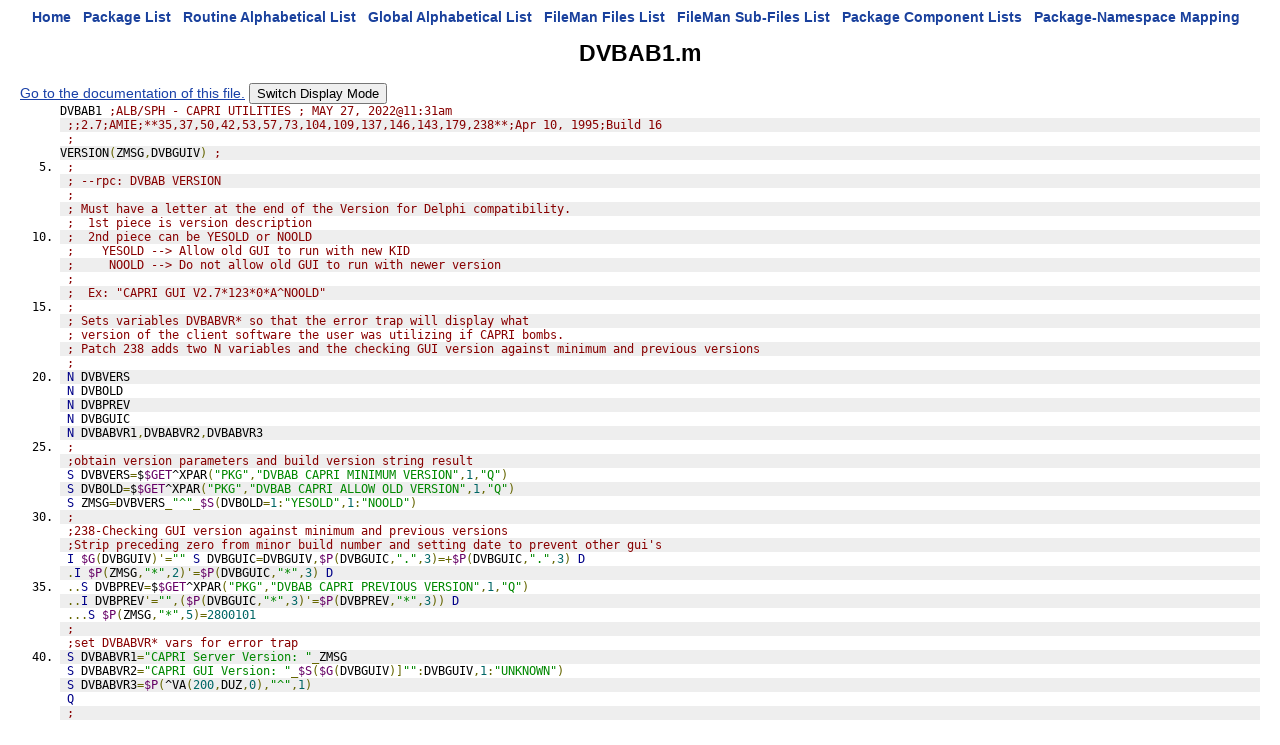

--- FILE ---
content_type: text/html
request_url: https://vivian.worldvista.org/dox/Routine_DVBAB1_source.html
body_size: 14481
content:

<!DOCTYPE HTML PUBLIC "-//W3C//DTD HTML 4.0 Transitional//EN">
<html><head>
<meta http-equiv="Content-Type" content="text/html;charset=iso-8859-1">
<script src="https://ajax.googleapis.com/ajax/libs/jquery/1.9.1/jquery.min.js"></script>
<script src="https://ajax.googleapis.com/ajax/libs/jqueryui/1.11.0/jquery-ui.min.js"></script>
<link rel="stylesheet" href="https://ajax.googleapis.com/ajax/libs/jqueryui/1.11.0/themes/smoothness/jquery-ui.css">
<link rel="stylesheet" href="https://code.jquery.com/ui/1.11.0/themes/smoothness/jquery-ui.css">
<script type="text/javascript" src="https://cdnjs.cloudflare.com/ajax/libs/pdfmake/0.1.32/pdfmake.min.js"></script>
<script type="text/javascript" src="https://cdnjs.cloudflare.com/ajax/libs/pdfmake/0.1.32/vfs_fonts.js"></script>
<link href="DoxygenStyle.css" rel="stylesheet" type="text/css">

<link href="code_pretty_scripts/prettify.css" type="text/css" rel="stylesheet"/>
<script type="text/javascript" src="code_pretty_scripts/prettify.js"></script>
<script type="text/javascript" src="code_pretty_scripts/lang-mumps.js"></script>
<script src="https://ajax.googleapis.com/ajax/libs/jquery/1.9.1/jquery.min.js"></script>

<img referrerpolicy="no-referrer-when-downgrade" src="https://static.scarf.sh/a.png?x-pxid=ce911fa0-dff5-4687-a120-f23e4c0b5a03" />

</head>

<body bgcolor="#ffffff" onload="prettyPrint()">

<center>
<a href="index.html" class="qindex" id="home">Home</a>&nbsp;&nbsp;
<a href="packages.html" class="qindex" id="package_list">Package List</a>&nbsp;&nbsp;
<a href="routines.html" class="qindex" id="routine_list">Routine Alphabetical List</a>&nbsp;&nbsp;
<a href="globals.html" class="qindex" id="global_list">Global Alphabetical List</a>&nbsp;&nbsp;
<a href="filemanfiles.html" class="qindex" id="fileman_files_list">FileMan Files List</a>&nbsp;&nbsp;
<a href="filemansubfiles.html" class="qindex" id="fileman_subfiles_list">FileMan Sub-Files List</a>&nbsp;&nbsp;
<a href="PackageComponents.html" class="qindex" id="package_component_list">Package Component Lists</a>&nbsp;&nbsp;
<a href="Packages_Namespace_Mapping.html" class="qindex" id="package_namespace_mapping">
Package-Namespace Mapping</a>&nbsp;&nbsp;
<BR>
</center>
<script type="text/javascript" src="PDF_Script.js"></script>
<title id="pageTitle">Routine: DVBAB1</title><div><h1>DVBAB1.m</h1></div>
<div id='pageCommands' style='background: white;'>  <a href="Routine_DVBAB1.html">Go to the documentation of this file.</a>
<button id="swapDisplay">Switch Display Mode</button>
<script type="text/javascript">
  $(document).ready( function (event) {
    if (location.hash[1] === "_") {
      $("#terseDisplay").hide()
      $("#expandedDisplay").show()
      location.hash = location.hash
    }
  })
  $("#swapDisplay").click( function(event) {
    if ($("#terseDisplay").is(':visible')) {
      $("#terseDisplay").hide()
      $("#expandedDisplay").show()
    }
    else {
      $("#terseDisplay").show()
      $("#expandedDisplay").hide()
    }
  });
</script>
</div><div id="terseDisplay"><pre style="padding:unset; border: none; margin:unset; display: inline;"  class="prettyprint lang-mumps linenums:1">DVBAB1 ;ALB/SPH - CAPRI UTILITIES ; MAY 27, 2022@11:31am
</pre><pre style="padding:unset; border: none; margin:unset; display: inline;"  class="prettyprint lang-mumps linenums:2"> ;;2.7;AMIE;**35,37,50,42,53,57,73,104,109,137,146,143,179,238**;Apr 10, 1995;Build 16
</pre><pre style="padding:unset; border: none; margin:unset; display: inline;"  class="prettyprint lang-mumps linenums:3"> ;
</pre><pre style="padding:unset; border: none; margin:unset; display: inline;" id="VERSION" class="prettyprint lang-mumps linenums:4">VERSION(ZMSG,DVBGUIV) ;
</pre><pre style="padding:unset; border: none; margin:unset; display: inline;"  class="prettyprint lang-mumps linenums:5"> ; 
</pre><pre style="padding:unset; border: none; margin:unset; display: inline;"  class="prettyprint lang-mumps linenums:6"> ; --rpc: DVBAB VERSION
</pre><pre style="padding:unset; border: none; margin:unset; display: inline;"  class="prettyprint lang-mumps linenums:7"> ; 
</pre><pre style="padding:unset; border: none; margin:unset; display: inline;"  class="prettyprint lang-mumps linenums:8"> ; Must have a letter at the end of the Version for Delphi compatibility.
</pre><pre style="padding:unset; border: none; margin:unset; display: inline;"  class="prettyprint lang-mumps linenums:9"> ;  1st piece is version description
</pre><pre style="padding:unset; border: none; margin:unset; display: inline;"  class="prettyprint lang-mumps linenums:10"> ;  2nd piece can be YESOLD or NOOLD
</pre><pre style="padding:unset; border: none; margin:unset; display: inline;"  class="prettyprint lang-mumps linenums:11"> ;    YESOLD --&gt Allow old GUI to run with new KID
</pre><pre style="padding:unset; border: none; margin:unset; display: inline;"  class="prettyprint lang-mumps linenums:12"> ;     NOOLD --&gt Do not allow old GUI to run with newer version
</pre><pre style="padding:unset; border: none; margin:unset; display: inline;"  class="prettyprint lang-mumps linenums:13"> ;
</pre><pre style="padding:unset; border: none; margin:unset; display: inline;"  class="prettyprint lang-mumps linenums:14"> ;  Ex: "CAPRI GUI V2.7*123*0*A^NOOLD"
</pre><pre style="padding:unset; border: none; margin:unset; display: inline;"  class="prettyprint lang-mumps linenums:15"> ; 
</pre><pre style="padding:unset; border: none; margin:unset; display: inline;"  class="prettyprint lang-mumps linenums:16"> ; Sets variables DVBABVR* so that the error trap will display what
</pre><pre style="padding:unset; border: none; margin:unset; display: inline;"  class="prettyprint lang-mumps linenums:17"> ; version of the client software the user was utilizing if CAPRI bombs.
</pre><pre style="padding:unset; border: none; margin:unset; display: inline;"  class="prettyprint lang-mumps linenums:18"> ; Patch 238 adds two N variables and the checking GUI version against minimum and previous versions
</pre><pre style="padding:unset; border: none; margin:unset; display: inline;"  class="prettyprint lang-mumps linenums:19"> ;
</pre><pre style="padding:unset; border: none; margin:unset; display: inline;"  class="prettyprint lang-mumps linenums:20"> N DVBVERS
</pre><pre style="padding:unset; border: none; margin:unset; display: inline;"  class="prettyprint lang-mumps linenums:21"> N DVBOLD
</pre><pre style="padding:unset; border: none; margin:unset; display: inline;"  class="prettyprint lang-mumps linenums:22"> N DVBPREV
</pre><pre style="padding:unset; border: none; margin:unset; display: inline;"  class="prettyprint lang-mumps linenums:23"> N DVBGUIC
</pre><pre style="padding:unset; border: none; margin:unset; display: inline;"  class="prettyprint lang-mumps linenums:24"> N DVBABVR1,DVBABVR2,DVBABVR3
</pre><pre style="padding:unset; border: none; margin:unset; display: inline;"  class="prettyprint lang-mumps linenums:25"> ;
</pre><pre style="padding:unset; border: none; margin:unset; display: inline;"  class="prettyprint lang-mumps linenums:26"> ;obtain version parameters and build version string result
</pre><pre style="padding:unset; border: none; margin:unset; display: inline;"  class="prettyprint lang-mumps linenums:27"> S DVBVERS=$$GET^XPAR("PKG","DVBAB CAPRI MINIMUM VERSION",1,"Q")
</pre><pre style="padding:unset; border: none; margin:unset; display: inline;"  class="prettyprint lang-mumps linenums:28"> S DVBOLD=$$GET^XPAR("PKG","DVBAB CAPRI ALLOW OLD VERSION",1,"Q")
</pre><pre style="padding:unset; border: none; margin:unset; display: inline;"  class="prettyprint lang-mumps linenums:29"> S ZMSG=DVBVERS_"^"_$S(DVBOLD=1:"YESOLD",1:"NOOLD")
</pre><pre style="padding:unset; border: none; margin:unset; display: inline;"  class="prettyprint lang-mumps linenums:30"> ;
</pre><pre style="padding:unset; border: none; margin:unset; display: inline;"  class="prettyprint lang-mumps linenums:31"> ;238-Checking GUI version against minimum and previous versions
</pre><pre style="padding:unset; border: none; margin:unset; display: inline;"  class="prettyprint lang-mumps linenums:32"> ;Strip preceding zero from minor build number and setting date to prevent other gui's
</pre><pre style="padding:unset; border: none; margin:unset; display: inline;"  class="prettyprint lang-mumps linenums:33"> I $G(DVBGUIV)'="" S DVBGUIC=DVBGUIV,$P(DVBGUIC,".",3)=+$P(DVBGUIC,".",3) D 
</pre><pre style="padding:unset; border: none; margin:unset; display: inline;"  class="prettyprint lang-mumps linenums:34"> .I $P(ZMSG,"*",2)'=$P(DVBGUIC,"*",3) D
</pre><pre style="padding:unset; border: none; margin:unset; display: inline;"  class="prettyprint lang-mumps linenums:35"> ..S DVBPREV=$$GET^XPAR("PKG","DVBAB CAPRI PREVIOUS VERSION",1,"Q")
</pre><pre style="padding:unset; border: none; margin:unset; display: inline;"  class="prettyprint lang-mumps linenums:36"> ..I DVBPREV'="",($P(DVBGUIC,"*",3)'=$P(DVBPREV,"*",3)) D
</pre><pre style="padding:unset; border: none; margin:unset; display: inline;"  class="prettyprint lang-mumps linenums:37"> ...S $P(ZMSG,"*",5)=2800101
</pre><pre style="padding:unset; border: none; margin:unset; display: inline;"  class="prettyprint lang-mumps linenums:38"> ;
</pre><pre style="padding:unset; border: none; margin:unset; display: inline;"  class="prettyprint lang-mumps linenums:39"> ;set DVBABVR* vars for error trap
</pre><pre style="padding:unset; border: none; margin:unset; display: inline;"  class="prettyprint lang-mumps linenums:40"> S DVBABVR1="CAPRI Server Version: "_ZMSG
</pre><pre style="padding:unset; border: none; margin:unset; display: inline;"  class="prettyprint lang-mumps linenums:41"> S DVBABVR2="CAPRI GUI Version: "_$S($G(DVBGUIV)]"":DVBGUIV,1:"UNKNOWN")
</pre><pre style="padding:unset; border: none; margin:unset; display: inline;"  class="prettyprint lang-mumps linenums:42"> S DVBABVR3=$P(^VA(200,DUZ,0),"^",1)
</pre><pre style="padding:unset; border: none; margin:unset; display: inline;"  class="prettyprint lang-mumps linenums:43"> Q 
</pre><pre style="padding:unset; border: none; margin:unset; display: inline;"  class="prettyprint lang-mumps linenums:44"> ;
</pre><pre style="padding:unset; border: none; margin:unset; display: inline;" id="REQUESTS" class="prettyprint lang-mumps linenums:45">REQUESTS(Y,TYPE) ;
</pre><pre style="padding:unset; border: none; margin:unset; display: inline;"  class="prettyprint lang-mumps linenums:46"> ; TYPE is the internal value of field 17 in file 396.3
</pre><pre style="padding:unset; border: none; margin:unset; display: inline;"  class="prettyprint lang-mumps linenums:47"> ; This relates to which status of request should be returned
</pre><pre style="padding:unset; border: none; margin:unset; display: inline;"  class="prettyprint lang-mumps linenums:48"> N DVBABCNT,DVBABIEN
</pre><pre style="padding:unset; border: none; margin:unset; display: inline;"  class="prettyprint lang-mumps linenums:49"> S DVBABCNT=0,DVBABIEN=0
</pre><pre style="padding:unset; border: none; margin:unset; display: inline;"  class="prettyprint lang-mumps linenums:50"> F  S DVBABIEN=$O(^DVB(396.3,DVBABIEN)) Q:'DVBABIEN  D
</pre><pre style="padding:unset; border: none; margin:unset; display: inline;"  class="prettyprint lang-mumps linenums:51"> .S DVBABST=$P($G(^DVB(396.3,DVBABIEN,0)),"^",18)
</pre><pre style="padding:unset; border: none; margin:unset; display: inline;"  class="prettyprint lang-mumps linenums:52"> .I DVBABST=TYPE D
</pre><pre style="padding:unset; border: none; margin:unset; display: inline;"  class="prettyprint lang-mumps linenums:53"> ..S DVBABNM=$P($G(^DVB(396.3,DVBABIEN,0)),"^",1)
</pre><pre style="padding:unset; border: none; margin:unset; display: inline;"  class="prettyprint lang-mumps linenums:54"> ..S DVBABPT=DVBABNM
</pre><pre style="padding:unset; border: none; margin:unset; display: inline;"  class="prettyprint lang-mumps linenums:55"> ..I DVBABNM'="" S DVBABNM=$P($G(^DPT(DVBABNM,0)),"^",1)
</pre><pre style="padding:unset; border: none; margin:unset; display: inline;"  class="prettyprint lang-mumps linenums:56"> ..S DVBABDT=$$FMTE^XLFDT($P($G(^DVB(396.3,DVBABIEN,0)),"^",2),"2D")
</pre><pre style="padding:unset; border: none; margin:unset; display: inline;"  class="prettyprint lang-mumps linenums:57"> ..S DVBABWHO=$P($G(^DVB(396.3,DVBABIEN,0)),"^",4)
</pre><pre style="padding:unset; border: none; margin:unset; display: inline;"  class="prettyprint lang-mumps linenums:58"> ..I DVBABWHO'="" S DVBABWHO=$P($G(^VA(200,DVBABWHO,0)),"^",1)
</pre><pre style="padding:unset; border: none; margin:unset; display: inline;"  class="prettyprint lang-mumps linenums:59"> ..E  S DVBABWHO="UNKNOWN"
</pre><pre style="padding:unset; border: none; margin:unset; display: inline;"  class="prettyprint lang-mumps linenums:60"> ..S DVBABRO=$P($G(^DVB(396.3,DVBABIEN,0)),"^",3)
</pre><pre style="padding:unset; border: none; margin:unset; display: inline;"  class="prettyprint lang-mumps linenums:61"> ..I DVBABRO'="" S DVBABRO=$P($G(^DIC(4,DVBABRO,0)),"^",1)
</pre><pre style="padding:unset; border: none; margin:unset; display: inline;"  class="prettyprint lang-mumps linenums:62"> ..E  S DVBABRO="UNKNOWN"
</pre><pre style="padding:unset; border: none; margin:unset; display: inline;"  class="prettyprint lang-mumps linenums:63"> ..S ^TMP("DVBAREQ",DUZ,DVBABCNT)=DVBABST_"^"_DVBABPT_"^"_DVBABNM_"^"_DVBABDT_"^"_DVBABWHO_"^"_DVBABRO_"^"_DVBABIEN_$C(13),DVBABCNT=DVBABCNT+1
</pre><pre style="padding:unset; border: none; margin:unset; display: inline;"  class="prettyprint lang-mumps linenums:64"> S Y=$NA(^TMP("DVBAREQ",DUZ))
</pre><pre style="padding:unset; border: none; margin:unset; display: inline;"  class="prettyprint lang-mumps linenums:65"> K DVBABCNT,DVBABIEN,TYPE,DVBABNM,DVBABDT,DVBABST,DVBABWHO,DVBABPT
</pre><pre style="padding:unset; border: none; margin:unset; display: inline;"  class="prettyprint lang-mumps linenums:66"> Q
</pre><pre style="padding:unset; border: none; margin:unset; display: inline;" id="TEAMPTS" class="prettyprint lang-mumps linenums:67">TEAMPTS(DVBORY,TEAM,TMPFLAG) ; RETURN LIST OF PATIENTS IN A TEAM
</pre><pre style="padding:unset; border: none; margin:unset; display: inline;"  class="prettyprint lang-mumps linenums:68"> ; If TMPFLAG passed and = TRUE, code expects a "^TMP(xxx"
</pre><pre style="padding:unset; border: none; margin:unset; display: inline;"  class="prettyprint lang-mumps linenums:69"> ;    global root string passed in ORY, and builds the returned 
</pre><pre style="padding:unset; border: none; margin:unset; display: inline;"  class="prettyprint lang-mumps linenums:70"> ;    list in that global instead of to a memory array.
</pre><pre style="padding:unset; border: none; margin:unset; display: inline;"  class="prettyprint lang-mumps linenums:71"> N DOTMP,NEWTMP,DVBSSN,DVBORI,DVBORPT,I
</pre><pre style="padding:unset; border: none; margin:unset; display: inline;"  class="prettyprint lang-mumps linenums:72"> K ^TMP("DVBATMPT",DUZ)
</pre><pre style="padding:unset; border: none; margin:unset; display: inline;"  class="prettyprint lang-mumps linenums:73"> S (I,DOTMP,DVBORI)=0
</pre><pre style="padding:unset; border: none; margin:unset; display: inline;"  class="prettyprint lang-mumps linenums:74"> I $G(TMPFLAG) D             ; Was value passed?
</pre><pre style="padding:unset; border: none; margin:unset; display: inline;"  class="prettyprint lang-mumps linenums:75"> .I TMPFLAG S DOTMP=1        ; Is value TRUE?
</pre><pre style="padding:unset; border: none; margin:unset; display: inline;"  class="prettyprint lang-mumps linenums:76"> I +$G(TEAM)&lt1 D
</pre><pre style="padding:unset; border: none; margin:unset; display: inline;"  class="prettyprint lang-mumps linenums:77"> .I DOTMP S NEWTMP=DVBORY_1_")",@NEWTMP="^No team identified"
</pre><pre style="padding:unset; border: none; margin:unset; display: inline;"  class="prettyprint lang-mumps linenums:78"> .E  S DVBORY(1)="^No team identified"
</pre><pre style="padding:unset; border: none; margin:unset; display: inline;"  class="prettyprint lang-mumps linenums:79"> F  S DVBORI=$O(^OR(100.21,+TEAM,10,DVBORI)) Q:DVBORI&lt1  D
</pre><pre style="padding:unset; border: none; margin:unset; display: inline;"  class="prettyprint lang-mumps linenums:80"> .S DVBORPT=^OR(100.21,+TEAM,10,DVBORI,0)
</pre><pre style="padding:unset; border: none; margin:unset; display: inline;"  class="prettyprint lang-mumps linenums:81"> .I DOTMP D
</pre><pre style="padding:unset; border: none; margin:unset; display: inline;"  class="prettyprint lang-mumps linenums:82"> ..S I=I+1,NEWTMP=DVBORY_+I_")"
</pre><pre style="padding:unset; border: none; margin:unset; display: inline;"  class="prettyprint lang-mumps linenums:83"> ..S @NEWTMP=+DVBORPT_U_$P(^DPT(+DVBORPT,0),U)
</pre><pre style="padding:unset; border: none; margin:unset; display: inline;"  class="prettyprint lang-mumps linenums:84"> .S DVBSSN=$P($G(^DPT($P(DVBORPT,";",1),0)),U,9)
</pre><pre style="padding:unset; border: none; margin:unset; display: inline;"  class="prettyprint lang-mumps linenums:85"> .E  S I=I+1,^TMP("DVBATMPT",DUZ,I)=+DVBORPT_U_$P(^DPT(+DVBORPT,0),U)_U_DVBSSN_$C(13)
</pre><pre style="padding:unset; border: none; margin:unset; display: inline;"  class="prettyprint lang-mumps linenums:86"> I DOTMP S:I&lt1 NEWTMP=DVBORY_1_")",@NEWTMP="^No patients found."
</pre><pre style="padding:unset; border: none; margin:unset; display: inline;"  class="prettyprint lang-mumps linenums:87"> E  S:I&lt1 ^TMP("DVBATMPT",DUZ,1)="^No patients found."
</pre><pre style="padding:unset; border: none; margin:unset; display: inline;"  class="prettyprint lang-mumps linenums:88"> S DVBORY=$NA(^TMP("DVBATMPT",DUZ))
</pre><pre style="padding:unset; border: none; margin:unset; display: inline;"  class="prettyprint lang-mumps linenums:89"> Q
</pre><pre style="padding:unset; border: none; margin:unset; display: inline;" id="DIVISION" class="prettyprint lang-mumps linenums:90">DIVISION(Y) ; Returns Name for an Institution
</pre><pre style="padding:unset; border: none; margin:unset; display: inline;"  class="prettyprint lang-mumps linenums:91"> N DVBARR,DVBERR,DVBATP
</pre><pre style="padding:unset; border: none; margin:unset; display: inline;"  class="prettyprint lang-mumps linenums:92"> S Y=""
</pre><pre style="padding:unset; border: none; margin:unset; display: inline;"  class="prettyprint lang-mumps linenums:93"> Q:$G(DUZ(2))=""
</pre><pre style="padding:unset; border: none; margin:unset; display: inline;"  class="prettyprint lang-mumps linenums:94"> D GETS^DIQ(4,DUZ(2)_",0",".01","I","DVBARR","DVBERR")
</pre><pre style="padding:unset; border: none; margin:unset; display: inline;"  class="prettyprint lang-mumps linenums:95"> Q:$D(DVBERR)
</pre><pre style="padding:unset; border: none; margin:unset; display: inline;"  class="prettyprint lang-mumps linenums:96"> S Y=$G(DVBARR(4,DUZ(2)_",0,",.01,"I"))
</pre><pre style="padding:unset; border: none; margin:unset; display: inline;"  class="prettyprint lang-mumps linenums:97"> D GETS^DIQ(4,DUZ(2)_",0",13,"I","DVBARR","DVBERR")
</pre><pre style="padding:unset; border: none; margin:unset; display: inline;"  class="prettyprint lang-mumps linenums:98"> S DVBATP=$G(DVBARR(4,DUZ(2)_",0,",13,"I"))
</pre><pre style="padding:unset; border: none; margin:unset; display: inline;"  class="prettyprint lang-mumps linenums:99"> I DVBATP'="" S DVBATP=$P($G(^DIC(4.1,DVBATP,0)),"^",1)
</pre><pre style="padding:unset; border: none; margin:unset; display: inline;"  class="prettyprint lang-mumps linenums:100"> S Y=Y_"-"_DVBATP
</pre><pre style="padding:unset; border: none; margin:unset; display: inline;"  class="prettyprint lang-mumps linenums:101"> Q
</pre><pre style="padding:unset; border: none; margin:unset; display: inline;"  class="prettyprint lang-mumps linenums:102"> ;
</pre><pre style="padding:unset; border: none; margin:unset; display: inline;" id="DT" class="prettyprint lang-mumps linenums:103">DT(Y,X1,X2) ; Returns date X1 minus X2 days
</pre><pre style="padding:unset; border: none; margin:unset; display: inline;"  class="prettyprint lang-mumps linenums:104"> ; change the '00:00' that could be passed so Fileman doesn't reject
</pre><pre style="padding:unset; border: none; margin:unset; display: inline;"  class="prettyprint lang-mumps linenums:105"> ;C^%DTC(X1,X2)
</pre><pre style="padding:unset; border: none; margin:unset; display: inline;"  class="prettyprint lang-mumps linenums:106"> ;S %DT=$G(%DT,"TS") D ^%DT
</pre><pre style="padding:unset; border: none; margin:unset; display: inline;"  class="prettyprint lang-mumps linenums:107"> ;K %DT,X1,X2
</pre><pre style="padding:unset; border: none; margin:unset; display: inline;"  class="prettyprint lang-mumps linenums:108"> ;Q
</pre><pre style="padding:unset; border: none; margin:unset; display: inline;" id="DTTM" class="prettyprint lang-mumps linenums:109">DTTM(Y) ;
</pre><pre style="padding:unset; border: none; margin:unset; display: inline;"  class="prettyprint lang-mumps linenums:110"> S Y=$$HTE^XLFDT($H,"P")
</pre><pre style="padding:unset; border: none; margin:unset; display: inline;"  class="prettyprint lang-mumps linenums:111"> Q
</pre><pre style="padding:unset; border: none; margin:unset; display: inline;" id="CHKCRED" class="prettyprint lang-mumps linenums:112">CHKCRED(Y) ;KLB
</pre><pre style="padding:unset; border: none; margin:unset; display: inline;"  class="prettyprint lang-mumps linenums:113"> S Y="[OK]"
</pre><pre style="padding:unset; border: none; margin:unset; display: inline;"  class="prettyprint lang-mumps linenums:114"> I '$D(DUZ(2)) S Y="Your division number is missing." Q
</pre><pre style="padding:unset; border: none; margin:unset; display: inline;"  class="prettyprint lang-mumps linenums:115"> I $D(DUZ)#2=0 S Y="Your user number is invalid." Q
</pre><pre style="padding:unset; border: none; margin:unset; display: inline;"  class="prettyprint lang-mumps linenums:116"> I +DUZ(2)&lt1 S Y="Invalid division."
</pre><pre style="padding:unset; border: none; margin:unset; display: inline;"  class="prettyprint lang-mumps linenums:117"> Q
</pre><pre style="padding:unset; border: none; margin:unset; display: inline;" id="PTINQ" class="prettyprint lang-mumps linenums:118">PTINQ(REF,DFN) ; Return formatted pt inquiry report
</pre><pre style="padding:unset; border: none; margin:unset; display: inline;"  class="prettyprint lang-mumps linenums:119"> K ^TMP("ORDATA",$J,1)
</pre><pre style="padding:unset; border: none; margin:unset; display: inline;"  class="prettyprint lang-mumps linenums:120"> ; DVBA*2.7*109 - Added $D to next line
</pre><pre style="padding:unset; border: none; margin:unset; display: inline;"  class="prettyprint lang-mumps linenums:121"> I ($D(^DPT(DFN,0))) D START^ORWRP(80,"DGINQB^ORCXPND1(DFN)")
</pre><pre style="padding:unset; border: none; margin:unset; display: inline;"  class="prettyprint lang-mumps linenums:122"> S REF=$NA(^TMP("ORDATA",$J,1))
</pre><pre style="padding:unset; border: none; margin:unset; display: inline;"  class="prettyprint lang-mumps linenums:123"> Q
</pre><pre style="padding:unset; border: none; margin:unset; display: inline;" id="TEMPLATE" class="prettyprint lang-mumps linenums:124">TEMPLATE(Y) ; Returns list of CAPRI exam templates
</pre><pre style="padding:unset; border: none; margin:unset; display: inline;"  class="prettyprint lang-mumps linenums:125"> N DVBABCNT,DVBABIEN,DVBABNM,DVBABAD,DVBABDD,DVBABSL,DVBABOC
</pre><pre style="padding:unset; border: none; margin:unset; display: inline;"  class="prettyprint lang-mumps linenums:126"> K Y,^TMP("DVBALAB1",DUZ)
</pre><pre style="padding:unset; border: none; margin:unset; display: inline;"  class="prettyprint lang-mumps linenums:127"> S DVBABCNT=0,DVBABIEN=0
</pre><pre style="padding:unset; border: none; margin:unset; display: inline;"  class="prettyprint lang-mumps linenums:128"> F  S DVBABIEN=$O(^DVB(396.18,DVBABIEN)) Q:'DVBABIEN  D
</pre><pre style="padding:unset; border: none; margin:unset; display: inline;"  class="prettyprint lang-mumps linenums:129"> .S DVBABNM=$P($G(^DVB(396.18,DVBABIEN,0)),"^",1)
</pre><pre style="padding:unset; border: none; margin:unset; display: inline;"  class="prettyprint lang-mumps linenums:130"> .S DVBABAD=$P($G(^DVB(396.18,DVBABIEN,2)),"^",1)
</pre><pre style="padding:unset; border: none; margin:unset; display: inline;"  class="prettyprint lang-mumps linenums:131"> .S DVBABDD=$P($G(^DVB(396.18,DVBABIEN,2)),"^",2)
</pre><pre style="padding:unset; border: none; margin:unset; display: inline;"  class="prettyprint lang-mumps linenums:132"> .S DVBABSL=$P($G(^DVB(396.18,DVBABIEN,6)),"^",1)
</pre><pre style="padding:unset; border: none; margin:unset; display: inline;"  class="prettyprint lang-mumps linenums:133"> .S DVBABOC=$P($G(^DVB(396.18,DVBABIEN,6)),"^",2)
</pre><pre style="padding:unset; border: none; margin:unset; display: inline;"  class="prettyprint lang-mumps linenums:134"> .S ^TMP("DVBATMPL",DUZ,DVBABCNT)=DVBABNM_"^"_DVBABAD_"^"_DVBABDD_"^"_DVBABSL_"^"_DVBABOC_"^"_DVBABIEN_$C(13),DVBABCNT=DVBABCNT+1
</pre><pre style="padding:unset; border: none; margin:unset; display: inline;"  class="prettyprint lang-mumps linenums:135"> S Y=$NA(^TMP("DVBATMPL",DUZ))
</pre><pre style="padding:unset; border: none; margin:unset; display: inline;"  class="prettyprint lang-mumps linenums:136"> Q
</pre><pre style="padding:unset; border: none; margin:unset; display: inline;"  class="prettyprint lang-mumps linenums:137"> ;
</pre><pre style="padding:unset; border: none; margin:unset; display: inline;" id="LABLIST" class="prettyprint lang-mumps linenums:138">LABLIST(Y) ; Returns list of LAB TEST NAMES
</pre><pre style="padding:unset; border: none; margin:unset; display: inline;"  class="prettyprint lang-mumps linenums:139"> N DVBABCNT,DVBABIEN,DVBABLNM
</pre><pre style="padding:unset; border: none; margin:unset; display: inline;"  class="prettyprint lang-mumps linenums:140"> K Y,^TMP("DVBALAB1",DUZ)
</pre><pre style="padding:unset; border: none; margin:unset; display: inline;"  class="prettyprint lang-mumps linenums:141"> S DVBABCNT=0,DVBABIEN=0
</pre><pre style="padding:unset; border: none; margin:unset; display: inline;"  class="prettyprint lang-mumps linenums:142"> F  S DVBABIEN=$O(^LAB(60,DVBABIEN)) Q:'DVBABIEN  D
</pre><pre style="padding:unset; border: none; margin:unset; display: inline;"  class="prettyprint lang-mumps linenums:143"> .S DVBABLNM=$P($G(^LAB(60,DVBABIEN,0)),"^",1)
</pre><pre style="padding:unset; border: none; margin:unset; display: inline;"  class="prettyprint lang-mumps linenums:144"> .S ^TMP("DVBALAB1",DUZ,DVBABCNT)=DVBABLNM_"^"_DVBABIEN_$C(13),DVBABCNT=DVBABCNT+1
</pre><pre style="padding:unset; border: none; margin:unset; display: inline;"  class="prettyprint lang-mumps linenums:145"> S Y=$NA(^TMP("DVBALAB1",DUZ))
</pre><pre style="padding:unset; border: none; margin:unset; display: inline;"  class="prettyprint lang-mumps linenums:146"> Q
</pre><pre style="padding:unset; border: none; margin:unset; display: inline;"  class="prettyprint lang-mumps linenums:147"> ;
</pre><pre style="padding:unset; border: none; margin:unset; display: inline;" id="INSTLIST" class="prettyprint lang-mumps linenums:148">INSTLIST(Y) ; Returns full list of Institutions
</pre><pre style="padding:unset; border: none; margin:unset; display: inline;"  class="prettyprint lang-mumps linenums:149"> N DVBABCNT,DVBABIEN,DVBABNM,DVBABSTN,DVBABST,DVBABDS,DVBARR,DVBERR,DVBATP
</pre><pre style="padding:unset; border: none; margin:unset; display: inline;"  class="prettyprint lang-mumps linenums:150"> K Y,^TMP("DVBAINST",$J,DUZ)
</pre><pre style="padding:unset; border: none; margin:unset; display: inline;"  class="prettyprint lang-mumps linenums:151"> S (DVBABCNT,DVBABIEN)=0
</pre><pre style="padding:unset; border: none; margin:unset; display: inline;"  class="prettyprint lang-mumps linenums:152"> F  S DVBABIEN=$O(^DIC(4,DVBABIEN)) Q:'DVBABIEN  D 
</pre><pre style="padding:unset; border: none; margin:unset; display: inline;"  class="prettyprint lang-mumps linenums:153"> . K DVBARR,DVBERR
</pre><pre style="padding:unset; border: none; margin:unset; display: inline;"  class="prettyprint lang-mumps linenums:154"> . D GETS^DIQ(4,DVBABIEN_",0",".01:.02:.03:","I","DVBARR","DVBERR")
</pre><pre style="padding:unset; border: none; margin:unset; display: inline;"  class="prettyprint lang-mumps linenums:155"> . Q:$D(DVBERR)
</pre><pre style="padding:unset; border: none; margin:unset; display: inline;"  class="prettyprint lang-mumps linenums:156"> . S DVBABNM=$G(DVBARR(4,DVBABIEN_",0,",.01,"I"))
</pre><pre style="padding:unset; border: none; margin:unset; display: inline;"  class="prettyprint lang-mumps linenums:157"> . Q:DVBABNM=""
</pre><pre style="padding:unset; border: none; margin:unset; display: inline;"  class="prettyprint lang-mumps linenums:158"> . S DVBABSTN=$G(DVBARR(4,DVBABIEN_",0,",.02,"I"))
</pre><pre style="padding:unset; border: none; margin:unset; display: inline;"  class="prettyprint lang-mumps linenums:159"> . Q:DVBABSTN=""
</pre><pre style="padding:unset; border: none; margin:unset; display: inline;"  class="prettyprint lang-mumps linenums:160"> . S DVBABDS=$G(DVBARR(4,DVBABIEN_",0,",.03,"I"))
</pre><pre style="padding:unset; border: none; margin:unset; display: inline;"  class="prettyprint lang-mumps linenums:161"> . K DVBARR,DVBERR
</pre><pre style="padding:unset; border: none; margin:unset; display: inline;"  class="prettyprint lang-mumps linenums:162"> . D GETS^DIQ(5,DVBABSTN_",0",.01,"I","DVBARR","DVBERR")
</pre><pre style="padding:unset; border: none; margin:unset; display: inline;"  class="prettyprint lang-mumps linenums:163"> . Q:$D(DVBERR)
</pre><pre style="padding:unset; border: none; margin:unset; display: inline;"  class="prettyprint lang-mumps linenums:164"> . S DVBABST=$G(DVBARR(5,DVBABSTN_",0,",.01,"I"))
</pre><pre style="padding:unset; border: none; margin:unset; display: inline;"  class="prettyprint lang-mumps linenums:165"> . K DVBARR,DVBERR
</pre><pre style="padding:unset; border: none; margin:unset; display: inline;"  class="prettyprint lang-mumps linenums:166"> . D GETS^DIQ(4,DVBABIEN_",0",13,"I","DVBARR","DVBERR")
</pre><pre style="padding:unset; border: none; margin:unset; display: inline;"  class="prettyprint lang-mumps linenums:167"> . S DVBATP=$G(DVBARR(4,DVBABIEN_",0,",13,"I"))
</pre><pre style="padding:unset; border: none; margin:unset; display: inline;"  class="prettyprint lang-mumps linenums:168"> . I DVBATP'="" D
</pre><pre style="padding:unset; border: none; margin:unset; display: inline;"  class="prettyprint lang-mumps linenums:169"> .. S DVBATP=$P($G(^DIC(4.1,DVBATP,0)),"^",1)
</pre><pre style="padding:unset; border: none; margin:unset; display: inline;"  class="prettyprint lang-mumps linenums:170"> . S ^TMP("DVBAINST",$J,DUZ,DVBABCNT)=DVBABNM_"-"_DVBATP_"^"_DVBABST_"^"_DVBABDS_"^"_DVBABIEN_$C(13)
</pre><pre style="padding:unset; border: none; margin:unset; display: inline;"  class="prettyprint lang-mumps linenums:171"> . S DVBABCNT=DVBABCNT+1
</pre><pre style="padding:unset; border: none; margin:unset; display: inline;"  class="prettyprint lang-mumps linenums:172"> S Y=$NA(^TMP("DVBAINST",$J,DUZ))
</pre><pre style="padding:unset; border: none; margin:unset; display: inline;"  class="prettyprint lang-mumps linenums:173"> Q
</pre><pre style="padding:unset; border: none; margin:unset; display: inline;"  class="prettyprint lang-mumps linenums:174"> ;
</pre><pre style="padding:unset; border: none; margin:unset; display: inline;" id="INCEXAM" class="prettyprint lang-mumps linenums:175">INCEXAM(ZMSG) ;Increased exam # in file  and passes back the # to user
</pre><pre style="padding:unset; border: none; margin:unset; display: inline;"  class="prettyprint lang-mumps linenums:176"> S ZMSG=+$G(^DVB(396.1,1,5))+1
</pre><pre style="padding:unset; border: none; margin:unset; display: inline;"  class="prettyprint lang-mumps linenums:177"> S ^DVB(396.1,1,5)=ZMSG
</pre><pre style="padding:unset; border: none; margin:unset; display: inline;"  class="prettyprint lang-mumps linenums:178"> Q
</pre><pre style="padding:unset; border: none; margin:unset; display: inline;"  class="prettyprint lang-mumps linenums:179"> ;
</pre><pre style="padding:unset; border: none; margin:unset; display: inline;" id="MSG" class="prettyprint lang-mumps linenums:180">MSG(ERR,DUZ,XMSUB,XMTEXT,MGN,ID) ;Generate mail message;KLB
</pre><pre style="padding:unset; border: none; margin:unset; display: inline;"  class="prettyprint lang-mumps linenums:181"> ; --rpc: DVBAB SEND MSG
</pre><pre style="padding:unset; border: none; margin:unset; display: inline;"  class="prettyprint lang-mumps linenums:182"> ;
</pre><pre style="padding:unset; border: none; margin:unset; display: inline;"  class="prettyprint lang-mumps linenums:183"> ; This remote procedure is used to generate bulletins for specific CAPRI actions, such as cancellation of 2507 exams.
</pre><pre style="padding:unset; border: none; margin:unset; display: inline;"  class="prettyprint lang-mumps linenums:184"> ;
</pre><pre style="padding:unset; border: none; margin:unset; display: inline;"  class="prettyprint lang-mumps linenums:185"> ;  Supported References:                                               
</pre><pre style="padding:unset; border: none; margin:unset; display: inline;"  class="prettyprint lang-mumps linenums:186"> ;     DBIA #10111: Allows FM read access of ^XMB(3.8,D0,0) using DIC.
</pre><pre style="padding:unset; border: none; margin:unset; display: inline;"  class="prettyprint lang-mumps linenums:187"> K ^TMP($J,"AMIE")
</pre><pre style="padding:unset; border: none; margin:unset; display: inline;"  class="prettyprint lang-mumps linenums:188"> S XMB="",XMDUZ=DUZ
</pre><pre style="padding:unset; border: none; margin:unset; display: inline;"  class="prettyprint lang-mumps linenums:189"> I '$D(DUZ) S ERR="MISSING DUZ" Q
</pre><pre style="padding:unset; border: none; margin:unset; display: inline;"  class="prettyprint lang-mumps linenums:190"> I '$D(XMSUB) S ERR="MISSING SUBJECT" Q
</pre><pre style="padding:unset; border: none; margin:unset; display: inline;"  class="prettyprint lang-mumps linenums:191"> I '$D(XMTEXT) S ERR="MISSING TEXT" Q
</pre><pre style="padding:unset; border: none; margin:unset; display: inline;"  class="prettyprint lang-mumps linenums:192"> I '$D(MGN) S ERR="MISSING MAIL GROUP NAME" Q
</pre><pre style="padding:unset; border: none; margin:unset; display: inline;"  class="prettyprint lang-mumps linenums:193"> ;IF MGN=DVBA C 2507 EXAM READY NO BULLETIN NECESSARY, BUILD THE EMAIL AND QUIT
</pre><pre style="padding:unset; border: none; margin:unset; display: inline;"  class="prettyprint lang-mumps linenums:194"> I MGN="DVBA C 2507 EXAM READY" D SENDMSG Q
</pre><pre style="padding:unset; border: none; margin:unset; display: inline;"  class="prettyprint lang-mumps linenums:195"> S J=0
</pre><pre style="padding:unset; border: none; margin:unset; display: inline;"  class="prettyprint lang-mumps linenums:196"> F  S J=$O(XMTEXT(J)) Q:'J  S ^TMP($J,"AMIE",J)=$G(XMTEXT(J))
</pre><pre style="padding:unset; border: none; margin:unset; display: inline;"  class="prettyprint lang-mumps linenums:197"> S XMTEXT="^TMP($J,""AMIE"","
</pre><pre style="padding:unset; border: none; margin:unset; display: inline;"  class="prettyprint lang-mumps linenums:198"> S DIC="^XMB(3.8,",DIC(0)="QM",X=MGN D ^DIC
</pre><pre style="padding:unset; border: none; margin:unset; display: inline;"  class="prettyprint lang-mumps linenums:199"> I +Y&lt0 S ERR="INVALID MAIL GROUP NAME" Q
</pre><pre style="padding:unset; border: none; margin:unset; display: inline;"  class="prettyprint lang-mumps linenums:200"> I '$$GOTLOCAL^XMXAPIG(MGN) S ERR="NO ACTIVE LOCAL MEMBERS IN MAIL GROUP" K ^TMP("XMERR",$J) Q
</pre><pre style="padding:unset; border: none; margin:unset; display: inline;"  class="prettyprint lang-mumps linenums:201"> I MGN="DVBA C NEW C&P VETERAN" S XMB="DVBA CAPRI NEW C&P VETERAN"
</pre><pre style="padding:unset; border: none; margin:unset; display: inline;"  class="prettyprint lang-mumps linenums:202"> I MGN="DVBA C 2507 CANCELLATION" S XMB="DVBA CAPRI 2507 CANCELLATION"
</pre><pre style="padding:unset; border: none; margin:unset; display: inline;"  class="prettyprint lang-mumps linenums:203"> I XMB="" S ERR="UNABLE TO SET BULLETIN" Q
</pre><pre style="padding:unset; border: none; margin:unset; display: inline;"  class="prettyprint lang-mumps linenums:204"> D ^XMB
</pre><pre style="padding:unset; border: none; margin:unset; display: inline;"  class="prettyprint lang-mumps linenums:205"> ;XMB = -1 if bulletin not found in file (#3.6)
</pre><pre style="padding:unset; border: none; margin:unset; display: inline;"  class="prettyprint lang-mumps linenums:206"> S ERR=$S(XMB=-1:"BULLETIN NOT FOUND",1:"MESSAGE SENT")
</pre><pre style="padding:unset; border: none; margin:unset; display: inline;"  class="prettyprint lang-mumps linenums:207"> ;before we quit, send a message to the requestor if the message is a cancellation
</pre><pre style="padding:unset; border: none; margin:unset; display: inline;"  class="prettyprint lang-mumps linenums:208"> I MGN="DVBA C 2507 CANCELLATION" D SENDMSG
</pre><pre style="padding:unset; border: none; margin:unset; display: inline;"  class="prettyprint lang-mumps linenums:209"> K XMSUB,XMTEXT,MGN,DIC,DIC(0),J,Y,XMDUZ,XMB
</pre><pre style="padding:unset; border: none; margin:unset; display: inline;"  class="prettyprint lang-mumps linenums:210"> Q
</pre><pre style="padding:unset; border: none; margin:unset; display: inline;" id="FINDEXAM" class="prettyprint lang-mumps linenums:211">FINDEXAM(ZMSG,ZIEN) ;Returns list of exams in 396.4 that are linked to ZIEN in 396.3
</pre><pre style="padding:unset; border: none; margin:unset; display: inline;"  class="prettyprint lang-mumps linenums:212"> N DVBABCNT,DVBABIEN
</pre><pre style="padding:unset; border: none; margin:unset; display: inline;"  class="prettyprint lang-mumps linenums:213"> S DVBABCNT=0,DVBABIEN=0
</pre><pre style="padding:unset; border: none; margin:unset; display: inline;"  class="prettyprint lang-mumps linenums:214"> F  S DVBABIEN=$O(^DVB(396.4,"C",ZIEN,DVBABIEN)) Q:'DVBABIEN  D
</pre><pre style="padding:unset; border: none; margin:unset; display: inline;"  class="prettyprint lang-mumps linenums:215"> .S DVBABD1=$P($G(^DVB(396.4,DVBABIEN,0)),"^",2)
</pre><pre style="padding:unset; border: none; margin:unset; display: inline;"  class="prettyprint lang-mumps linenums:216"> .S DVBABD2=$P($G(^DVB(396.6,+$P($G(^DVB(396.4,DVBABIEN,0)),"^",3),0)),"^",1)  ;Name of Exam
</pre><pre style="padding:unset; border: none; margin:unset; display: inline;"  class="prettyprint lang-mumps linenums:217"> .S DVBABD3=$P($G(^DVB(396.4,DVBABIEN,0)),"^",4)
</pre><pre style="padding:unset; border: none; margin:unset; display: inline;"  class="prettyprint lang-mumps linenums:218"> .I DVBABD3="O" S DVBABD3="[OPEN]"
</pre><pre style="padding:unset; border: none; margin:unset; display: inline;"  class="prettyprint lang-mumps linenums:219"> .I DVBABD3="C" S DVBABD3="[COMPLETE]"
</pre><pre style="padding:unset; border: none; margin:unset; display: inline;"  class="prettyprint lang-mumps linenums:220"> .I DVBABD3="X" S DVBABD3="[CANCELED BY MAS]"
</pre><pre style="padding:unset; border: none; margin:unset; display: inline;"  class="prettyprint lang-mumps linenums:221"> .I DVBABD3="RX" S DVBABD3="[CANCELED BY RO]"
</pre><pre style="padding:unset; border: none; margin:unset; display: inline;"  class="prettyprint lang-mumps linenums:222"> .I DVBABD3="T" S DVBABD3="[TRANSFERRED OUT]"
</pre><pre style="padding:unset; border: none; margin:unset; display: inline;"  class="prettyprint lang-mumps linenums:223"> .I ZIEN=DVBABD1 D
</pre><pre style="padding:unset; border: none; margin:unset; display: inline;"  class="prettyprint lang-mumps linenums:224"> ..S ZMSG(DVBABCNT)=DVBABIEN_"^"_DVBABD2_" "_DVBABD3
</pre><pre style="padding:unset; border: none; margin:unset; display: inline;"  class="prettyprint lang-mumps linenums:225"> ..S DVBABCNT=DVBABCNT+1
</pre><pre style="padding:unset; border: none; margin:unset; display: inline;"  class="prettyprint lang-mumps linenums:226"> K DVBABCNT,DVBABIEN,ZIEN,DVBABD1,DVBABD2,DVBABD3
</pre><pre style="padding:unset; border: none; margin:unset; display: inline;"  class="prettyprint lang-mumps linenums:227"> Q
</pre><pre style="padding:unset; border: none; margin:unset; display: inline;" id="SENDMSG" class="prettyprint lang-mumps linenums:228">SENDMSG ;SET UP TO SEND EMAIL/NOTIFICATION TO REQUESTOR OF 2507
</pre><pre style="padding:unset; border: none; margin:unset; display: inline;"  class="prettyprint lang-mumps linenums:229"> N DVBA0,DVBAREQ,DVBAEA,DVBAC,DVBAQUIT,DVBADFN,DVBASITE,DVBADT,DUZ
</pre><pre style="padding:unset; border: none; margin:unset; display: inline;"  class="prettyprint lang-mumps linenums:230"> N MSG,MERR,CTR,RIEN
</pre><pre style="padding:unset; border: none; margin:unset; display: inline;"  class="prettyprint lang-mumps linenums:231"> ;SINCE MAILMAN DOES NOT ALLOW MESSAGES TO BE SENT FROM USERS WITHOUT ACCESS CODES OR MAILBOXES
</pre><pre style="padding:unset; border: none; margin:unset; display: inline;"  class="prettyprint lang-mumps linenums:232"> ;WHICH CAPRI REMOTE USER DO NOT HAVE, WE HAVE TO NEW DUZ AND CHANGE XMDUZ TO THE NAME OF THE USER
</pre><pre style="padding:unset; border: none; margin:unset; display: inline;"  class="prettyprint lang-mumps linenums:233"> ;AS A STRING SO THE PROCESS IS STILL LINKED TO THE USER SENDING/TRIGGERING THE MESSAGE
</pre><pre style="padding:unset; border: none; margin:unset; display: inline;"  class="prettyprint lang-mumps linenums:234"> I $G(ID)="" Q
</pre><pre style="padding:unset; border: none; margin:unset; display: inline;"  class="prettyprint lang-mumps linenums:235"> S XMDUZ=$P(^VA(200,XMDUZ,0),"^",1)_" CAPRI"
</pre><pre style="padding:unset; border: none; margin:unset; display: inline;"  class="prettyprint lang-mumps linenums:236"> S DVBA0=$G(^DVB(396.3,ID,0))
</pre><pre style="padding:unset; border: none; margin:unset; display: inline;"  class="prettyprint lang-mumps linenums:237"> S DVBADFN=$P(DVBA0,"^",1),DVBAREQ=$P(DVBA0,"^",4),DVBADT=$$FMTE^XLFDT($P(DVBA0,"^",2))
</pre><pre style="padding:unset; border: none; margin:unset; display: inline;"  class="prettyprint lang-mumps linenums:238"> ;following call supported by IA 3858
</pre><pre style="padding:unset; border: none; margin:unset; display: inline;"  class="prettyprint lang-mumps linenums:239"> S DVBAEA=$P($G(^VA(200,DVBAREQ,.15)),"^",1)
</pre><pre style="padding:unset; border: none; margin:unset; display: inline;"  class="prettyprint lang-mumps linenums:240"> I DVBAEA'="" D
</pre><pre style="padding:unset; border: none; margin:unset; display: inline;"  class="prettyprint lang-mumps linenums:241"> . S XMY(DVBAEA)="",DVBASITE=$$SITE^VASITE
</pre><pre style="padding:unset; border: none; margin:unset; display: inline;"  class="prettyprint lang-mumps linenums:242"> . I MGN="DVBA C 2507 CANCELLATION" D CNCLMSG Q
</pre><pre style="padding:unset; border: none; margin:unset; display: inline;"  class="prettyprint lang-mumps linenums:243"> . I MGN="DVBA C 2507 EXAM READY" D RDYMSG Q
</pre><pre style="padding:unset; border: none; margin:unset; display: inline;"  class="prettyprint lang-mumps linenums:244"> Q
</pre><pre style="padding:unset; border: none; margin:unset; display: inline;" id="CNCLMSG" class="prettyprint lang-mumps linenums:245">CNCLMSG ;SEND CANCEL MESSAGE TO REQUESTOR OF THE 2507 EXAM
</pre><pre style="padding:unset; border: none; margin:unset; display: inline;"  class="prettyprint lang-mumps linenums:246"> ;need to loop through previously built text to make sure all PII is removed
</pre><pre style="padding:unset; border: none; margin:unset; display: inline;"  class="prettyprint lang-mumps linenums:247"> S J=0,DVBAQUIT=0
</pre><pre style="padding:unset; border: none; margin:unset; display: inline;"  class="prettyprint lang-mumps linenums:248"> F  S J=$O(^TMP($J,"AMIE",J)) Q:'J!(DVBAQUIT)  D
</pre><pre style="padding:unset; border: none; margin:unset; display: inline;"  class="prettyprint lang-mumps linenums:249"> .I $G(^TMP($J,"AMIE",J))["Name" S ^TMP($J,"AMIE",J)="DFN: `"_DVBADFN_"       SITE: "_$P($G(DVBASITE),"^",2)_"       Request Date: "_DVBADT
</pre><pre style="padding:unset; border: none; margin:unset; display: inline;"  class="prettyprint lang-mumps linenums:250"> .I $G(^TMP($J,"AMIE",J))["Additional Comments" D  Q
</pre><pre style="padding:unset; border: none; margin:unset; display: inline;"  class="prettyprint lang-mumps linenums:251"> ..S ^TMP($J,"AMIE1",J)="**NOTE: To view the patient using the DFN, paste the DFN number into the CAPRI"
</pre><pre style="padding:unset; border: none; margin:unset; display: inline;"  class="prettyprint lang-mumps linenums:252"> ..S ^TMP($J,"AMIE1",J+1)="Patient Selector 'Patient ID' field to find the patient. Be sure to include"
</pre><pre style="padding:unset; border: none; margin:unset; display: inline;"  class="prettyprint lang-mumps linenums:253"> ..S ^TMP($J,"AMIE1",J+2)="the ` (backward-apostrophe) character."
</pre><pre style="padding:unset; border: none; margin:unset; display: inline;"  class="prettyprint lang-mumps linenums:254"> ..S ^TMP($J,"AMIE1",J+3)=""
</pre><pre style="padding:unset; border: none; margin:unset; display: inline;"  class="prettyprint lang-mumps linenums:255"> ..S ^TMP($J,"AMIE1",J+4)=""
</pre><pre style="padding:unset; border: none; margin:unset; display: inline;"  class="prettyprint lang-mumps linenums:256"> ..S ^TMP($J,"AMIE1",J+4)=""
</pre><pre style="padding:unset; border: none; margin:unset; display: inline;"  class="prettyprint lang-mumps linenums:257"> ..S ^TMP($J,"AMIE1",J+5)="*****This is an auto-generated email.  Do not respond to this email address.*****"
</pre><pre style="padding:unset; border: none; margin:unset; display: inline;"  class="prettyprint lang-mumps linenums:258"> ..S DVBAQUIT=1 Q
</pre><pre style="padding:unset; border: none; margin:unset; display: inline;"  class="prettyprint lang-mumps linenums:259"> .S ^TMP($J,"AMIE1",J)=$G(^TMP($J,"AMIE",J))
</pre><pre style="padding:unset; border: none; margin:unset; display: inline;"  class="prettyprint lang-mumps linenums:260"> S XMTEXT="^TMP($J,""AMIE1"","
</pre><pre style="padding:unset; border: none; margin:unset; display: inline;"  class="prettyprint lang-mumps linenums:261"> D ^XMD
</pre><pre style="padding:unset; border: none; margin:unset; display: inline;"  class="prettyprint lang-mumps linenums:262"> K ^TMP($J,"AMIE1")
</pre><pre style="padding:unset; border: none; margin:unset; display: inline;"  class="prettyprint lang-mumps linenums:263"> Q
</pre><pre style="padding:unset; border: none; margin:unset; display: inline;" id="RDYMSG" class="prettyprint lang-mumps linenums:264">RDYMSG ;SEND EXAM COMPLETE MESSAGE TO REQUESTOR OF 2507 
</pre><pre style="padding:unset; border: none; margin:unset; display: inline;"  class="prettyprint lang-mumps linenums:265"> ;no text/body is passed in so we have to build the message from scratch
</pre><pre style="padding:unset; border: none; margin:unset; display: inline;"  class="prettyprint lang-mumps linenums:266"> S ^TMP($J,"AMIE1",1)="A 2507 request as described below has been completed and released to the regional office , and is now available in CAPRI."
</pre><pre style="padding:unset; border: none; margin:unset; display: inline;"  class="prettyprint lang-mumps linenums:267"> S ^TMP($J,"AMIE1",2)=""
</pre><pre style="padding:unset; border: none; margin:unset; display: inline;"  class="prettyprint lang-mumps linenums:268"> S ^TMP($J,"AMIE1",3)=""
</pre><pre style="padding:unset; border: none; margin:unset; display: inline;"  class="prettyprint lang-mumps linenums:269"> S ^TMP($J,"AMIE1",4)="                 DFN:  `"_DVBADFN
</pre><pre style="padding:unset; border: none; margin:unset; display: inline;"  class="prettyprint lang-mumps linenums:270"> S ^TMP($J,"AMIE1",5)="          Vista Site: "_$P($G(DVBASITE),"^",2)
</pre><pre style="padding:unset; border: none; margin:unset; display: inline;"  class="prettyprint lang-mumps linenums:271"> S ^TMP($J,"AMIE1",6)="        Request Date: "_DVBADT
</pre><pre style="padding:unset; border: none; margin:unset; display: inline;"  class="prettyprint lang-mumps linenums:272"> S ^TMP($J,"AMIE1",7)=""
</pre><pre style="padding:unset; border: none; margin:unset; display: inline;"  class="prettyprint lang-mumps linenums:273"> S ^TMP($J,"AMIE1",8)=""
</pre><pre style="padding:unset; border: none; margin:unset; display: inline;"  class="prettyprint lang-mumps linenums:274"> S ^TMP($J,"AMIE1",9)="**NOTE: To view the patient using the DFN, paste the DFN number into the CAPRI"
</pre><pre style="padding:unset; border: none; margin:unset; display: inline;"  class="prettyprint lang-mumps linenums:275"> S ^TMP($J,"AMIE1",10)="Patient Selector 'Patient ID' field to find the patient. Be sure to include"
</pre><pre style="padding:unset; border: none; margin:unset; display: inline;"  class="prettyprint lang-mumps linenums:276"> S ^TMP($J,"AMIE1",11)="the ` (backward-apostrophe) character."
</pre><pre style="padding:unset; border: none; margin:unset; display: inline;"  class="prettyprint lang-mumps linenums:277"> S ^TMP($J,"AMIE1",12)=""
</pre><pre style="padding:unset; border: none; margin:unset; display: inline;"  class="prettyprint lang-mumps linenums:278"> S ^TMP($J,"AMIE1",13)=""
</pre><pre style="padding:unset; border: none; margin:unset; display: inline;"  class="prettyprint lang-mumps linenums:279"> S ^TMP($J,"AMIE1",14)=""
</pre><pre style="padding:unset; border: none; margin:unset; display: inline;"  class="prettyprint lang-mumps linenums:280"> S ^TMP($J,"AMIE1",15)="*****This is an auto-generated email.  Do not respond to this email address.*****"
</pre><pre style="padding:unset; border: none; margin:unset; display: inline;"  class="prettyprint lang-mumps linenums:281"> S XMTEXT="^TMP($J,""AMIE1"","
</pre><pre style="padding:unset; border: none; margin:unset; display: inline;"  class="prettyprint lang-mumps linenums:282"> D ^XMD
</pre><pre style="padding:unset; border: none; margin:unset; display: inline;"  class="prettyprint lang-mumps linenums:283"> K ^TMP($J,"AMIE1")
</pre><pre style="padding:unset; border: none; margin:unset; display: inline;"  class="prettyprint lang-mumps linenums:284"> K XMSUB,XMTEXT,MGN,XMDUZ
</pre><pre style="padding:unset; border: none; margin:unset; display: inline;"  class="prettyprint lang-mumps linenums:285"> Q
</pre></div>
<div id="expandedDisplay" style='display:none;'><pre style="padding:unset; border: none; margin:unset;"  class="prettyprint lang-mumps linenums:1">--- Routine Detail   --- with STRUCTURED ROUTINE LISTING ---[H[J[2J[HDVBAB1   12256     printed  Sep 23, 2025@19:16:17                                                                                                                                                                                                     Page 2</pre>
<pre style="padding:unset; border: none; margin:unset;" id="_DVBAB1" class="prettyprint lang-mumps linenums:2">DVBAB1    ;ALB/SPH - CAPRI UTILITIES ; MAY 27, 2022@11:31am</pre>
<pre style="padding:unset; border: none; margin:unset;"  class="prettyprint lang-mumps linenums:3"> +1       ;;2.7;AMIE;**35,37,50,42,53,57,73,104,109,137,146,143,179,238**;Apr 10, 1995;Build 16</pre>
<pre style="padding:unset; border: none; margin:unset;"  class="prettyprint lang-mumps linenums:4"> +2       ;</pre>
<pre style="padding:unset; border: none; margin:unset;" id="_VERSION" class="prettyprint lang-mumps linenums:5">VERSION(ZMSG,DVBGUIV) ;</pre>
<pre style="padding:unset; border: none; margin:unset;"  class="prettyprint lang-mumps linenums:6"> +1       ; </pre>
<pre style="padding:unset; border: none; margin:unset;"  class="prettyprint lang-mumps linenums:7"> +2       ; --rpc: DVBAB VERSION</pre>
<pre style="padding:unset; border: none; margin:unset;"  class="prettyprint lang-mumps linenums:8"> +3       ; </pre>
<pre style="padding:unset; border: none; margin:unset;"  class="prettyprint lang-mumps linenums:9"> +4       ; Must have a letter at the end of the Version for Delphi compatibility.</pre>
<pre style="padding:unset; border: none; margin:unset;"  class="prettyprint lang-mumps linenums:10"> +5       ;  1st piece is version description</pre>
<pre style="padding:unset; border: none; margin:unset;"  class="prettyprint lang-mumps linenums:11"> +6       ;  2nd piece can be YESOLD or NOOLD</pre>
<pre style="padding:unset; border: none; margin:unset;"  class="prettyprint lang-mumps linenums:12"> +7       ;    YESOLD --&gt Allow old GUI to run with new KID</pre>
<pre style="padding:unset; border: none; margin:unset;"  class="prettyprint lang-mumps linenums:13"> +8       ;     NOOLD --&gt Do not allow old GUI to run with newer version</pre>
<pre style="padding:unset; border: none; margin:unset;"  class="prettyprint lang-mumps linenums:14"> +9       ;</pre>
<pre style="padding:unset; border: none; margin:unset;"  class="prettyprint lang-mumps linenums:15"> +10      ;  Ex: "CAPRI GUI V2.7*123*0*A^NOOLD"</pre>
<pre style="padding:unset; border: none; margin:unset;"  class="prettyprint lang-mumps linenums:16"> +11      ; </pre>
<pre style="padding:unset; border: none; margin:unset;"  class="prettyprint lang-mumps linenums:17"> +12      ; Sets variables DVBABVR* so that the error trap will display what</pre>
<pre style="padding:unset; border: none; margin:unset;"  class="prettyprint lang-mumps linenums:18"> +13      ; version of the client software the user was utilizing if CAPRI bombs.</pre>
<pre style="padding:unset; border: none; margin:unset;"  class="prettyprint lang-mumps linenums:19"> +14      ; Patch 238 adds two N variables and the checking GUI version against minimum and previous versions</pre>
<pre style="padding:unset; border: none; margin:unset;"  class="prettyprint lang-mumps linenums:20"> +15      ;</pre>
<pre style="padding:unset; border: none; margin:unset;"  class="prettyprint lang-mumps linenums:21"> +16       NEW DVBVERS</pre>
<pre style="padding:unset; border: none; margin:unset;"  class="prettyprint lang-mumps linenums:22"> +17       NEW DVBOLD</pre>
<pre style="padding:unset; border: none; margin:unset;"  class="prettyprint lang-mumps linenums:23"> +18       NEW DVBPREV</pre>
<pre style="padding:unset; border: none; margin:unset;"  class="prettyprint lang-mumps linenums:24"> +19       NEW DVBGUIC</pre>
<pre style="padding:unset; border: none; margin:unset;"  class="prettyprint lang-mumps linenums:25"> +20       NEW DVBABVR1,DVBABVR2,DVBABVR3</pre>
<pre style="padding:unset; border: none; margin:unset;"  class="prettyprint lang-mumps linenums:26"> +21      ;</pre>
<pre style="padding:unset; border: none; margin:unset;"  class="prettyprint lang-mumps linenums:27"> +22      ;obtain version parameters and build version string result</pre>
<pre style="padding:unset; border: none; margin:unset;"  class="prettyprint lang-mumps linenums:28"> +23       SET DVBVERS=$$GET^XPAR("PKG","DVBAB CAPRI MINIMUM VERSION",1,"Q")</pre>
<pre style="padding:unset; border: none; margin:unset;"  class="prettyprint lang-mumps linenums:29"> +24       SET DVBOLD=$$GET^XPAR("PKG","DVBAB CAPRI ALLOW OLD VERSION",1,"Q")</pre>
<pre style="padding:unset; border: none; margin:unset;"  class="prettyprint lang-mumps linenums:30"> +25       SET ZMSG=DVBVERS_"^"_$SELECT(DVBOLD=1:"YESOLD",1:"NOOLD")</pre>
<pre style="padding:unset; border: none; margin:unset;"  class="prettyprint lang-mumps linenums:31"> +26      ;</pre>
<pre style="padding:unset; border: none; margin:unset;"  class="prettyprint lang-mumps linenums:32"> +27      ;238-Checking GUI version against minimum and previous versions</pre>
<pre style="padding:unset; border: none; margin:unset;"  class="prettyprint lang-mumps linenums:33"> +28      ;Strip preceding zero from minor build number and setting date to prevent other gui's</pre>
<pre style="padding:unset; border: none; margin:unset;"  class="prettyprint lang-mumps linenums:34"> +29       IF $GET(DVBGUIV)'=""</pre>
<pre style="padding:unset; border: none; margin:unset;"  class="prettyprint lang-mumps linenums:35">               SET DVBGUIC=DVBGUIV</pre>
<pre style="padding:unset; border: none; margin:unset;"  class="prettyprint lang-mumps linenums:36">               SET $PIECE(DVBGUIC,".",3)=+$PIECE(DVBGUIC,".",3)</pre>
<pre style="padding:unset; border: none; margin:unset;"  class="prettyprint lang-mumps linenums:37">               Begin DoDot:1</pre>
<pre style="padding:unset; border: none; margin:unset;"  class="prettyprint lang-mumps linenums:38"> +30               IF $PIECE(ZMSG,"*",2)'=$PIECE(DVBGUIC,"*",3)</pre>
<pre style="padding:unset; border: none; margin:unset;"  class="prettyprint lang-mumps linenums:39">                       Begin DoDot:2</pre>
<pre style="padding:unset; border: none; margin:unset;"  class="prettyprint lang-mumps linenums:40"> +31                       SET DVBPREV=$$GET^XPAR("PKG","DVBAB CAPRI PREVIOUS VERSION",1,"Q")</pre>
<pre style="padding:unset; border: none; margin:unset;"  class="prettyprint lang-mumps linenums:41"> +32                       IF DVBPREV'=""</pre>
<pre style="padding:unset; border: none; margin:unset;"  class="prettyprint lang-mumps linenums:42">                               IF ($PIECE(DVBGUIC,"*",3)'=$PIECE(DVBPREV,"*",3))</pre>
<pre style="padding:unset; border: none; margin:unset;"  class="prettyprint lang-mumps linenums:43">                                   Begin DoDot:3</pre>
<pre style="padding:unset; border: none; margin:unset;"  class="prettyprint lang-mumps linenums:44"> +33                                   SET $PIECE(ZMSG,"*",5)=2800101</pre>
<pre style="padding:unset; border: none; margin:unset;"  class="prettyprint lang-mumps linenums:45">                                   End DoDot:3</pre>
<pre style="padding:unset; border: none; margin:unset;"  class="prettyprint lang-mumps linenums:46">                       End DoDot:2</pre>
<pre style="padding:unset; border: none; margin:unset;"  class="prettyprint lang-mumps linenums:47">               End DoDot:1</pre>
<pre style="padding:unset; border: none; margin:unset;"  class="prettyprint lang-mumps linenums:48"> +34      ;</pre>
<pre style="padding:unset; border: none; margin:unset;"  class="prettyprint lang-mumps linenums:49"> +35      ;set DVBABVR* vars for error trap</pre>
<pre style="padding:unset; border: none; margin:unset;"  class="prettyprint lang-mumps linenums:50"> +36       SET DVBABVR1="CAPRI Server Version: "_ZMSG</pre>
<pre style="padding:unset; border: none; margin:unset;"  class="prettyprint lang-mumps linenums:51"> +37       SET DVBABVR2="CAPRI GUI Version: "_$SELECT($GET(DVBGUIV)]"":DVBGUIV,1:"UNKNOWN")</pre>
<pre style="padding:unset; border: none; margin:unset;"  class="prettyprint lang-mumps linenums:52"> +38       SET DVBABVR3=$PIECE(^VA(200,DUZ,0),"^",1)</pre>
<pre style="padding:unset; border: none; margin:unset;"  class="prettyprint lang-mumps linenums:53"> +39       QUIT </pre>
<pre style="padding:unset; border: none; margin:unset;"  class="prettyprint lang-mumps linenums:54"> +40      ;</pre>
<pre style="padding:unset; border: none; margin:unset;" id="_REQUESTS" class="prettyprint lang-mumps linenums:55">REQUESTS(Y,TYPE) ;</pre>
<pre style="padding:unset; border: none; margin:unset;"  class="prettyprint lang-mumps linenums:56"> +1       ; TYPE is the internal value of field 17 in file 396.3</pre>
<pre style="padding:unset; border: none; margin:unset;"  class="prettyprint lang-mumps linenums:57"> +2       ; This relates to which status of request should be returned</pre>
<pre style="padding:unset; border: none; margin:unset;"  class="prettyprint lang-mumps linenums:58"> +3        NEW DVBABCNT,DVBABIEN</pre>
<pre style="padding:unset; border: none; margin:unset;"  class="prettyprint lang-mumps linenums:59"> +4        SET DVBABCNT=0</pre>
<pre style="padding:unset; border: none; margin:unset;"  class="prettyprint lang-mumps linenums:60">           SET DVBABIEN=0</pre>
<pre style="padding:unset; border: none; margin:unset;"  class="prettyprint lang-mumps linenums:61"> +5        FOR </pre>
<pre style="padding:unset; border: none; margin:unset;"  class="prettyprint lang-mumps linenums:62">               SET DVBABIEN=$ORDER(^DVB(396.3,DVBABIEN))</pre>
<pre style="padding:unset; border: none; margin:unset;"  class="prettyprint lang-mumps linenums:63">               if 'DVBABIEN</pre>
<pre style="padding:unset; border: none; margin:unset;"  class="prettyprint lang-mumps linenums:64">                   QUIT </pre>
<pre style="padding:unset; border: none; margin:unset;"  class="prettyprint lang-mumps linenums:65">               Begin DoDot:1</pre>
<pre style="padding:unset; border: none; margin:unset;"  class="prettyprint lang-mumps linenums:66"> +6                SET DVBABST=$PIECE($GET(^DVB(396.3,DVBABIEN,0)),"^",18)</pre>
<pre style="padding:unset; border: none; margin:unset;"  class="prettyprint lang-mumps linenums:67"> +7                IF DVBABST=TYPE</pre>
<pre style="padding:unset; border: none; margin:unset;"  class="prettyprint lang-mumps linenums:68">                       Begin DoDot:2</pre>
<pre style="padding:unset; border: none; margin:unset;"  class="prettyprint lang-mumps linenums:69"> +8                        SET DVBABNM=$PIECE($GET(^DVB(396.3,DVBABIEN,0)),"^",1)</pre>
<pre style="padding:unset; border: none; margin:unset;"  class="prettyprint lang-mumps linenums:70"> +9                        SET DVBABPT=DVBABNM</pre>
<pre style="padding:unset; border: none; margin:unset;"  class="prettyprint lang-mumps linenums:71"> +10                       IF DVBABNM'=""</pre>
<pre style="padding:unset; border: none; margin:unset;"  class="prettyprint lang-mumps linenums:72">                               SET DVBABNM=$PIECE($GET(^DPT(DVBABNM,0)),"^",1)</pre>
<pre style="padding:unset; border: none; margin:unset;"  class="prettyprint lang-mumps linenums:73"> +11                       SET DVBABDT=$$FMTE^XLFDT($PIECE($GET(^DVB(396.3,DVBABIEN,0)),"^",2),"2D")</pre>
<pre style="padding:unset; border: none; margin:unset;"  class="prettyprint lang-mumps linenums:74"> +12                       SET DVBABWHO=$PIECE($GET(^DVB(396.3,DVBABIEN,0)),"^",4)</pre>
<pre style="padding:unset; border: none; margin:unset;"  class="prettyprint lang-mumps linenums:75"> +13                       IF DVBABWHO'=""</pre>
<pre style="padding:unset; border: none; margin:unset;"  class="prettyprint lang-mumps linenums:76">                               SET DVBABWHO=$PIECE($GET(^VA(200,DVBABWHO,0)),"^",1)</pre>
<pre style="padding:unset; border: none; margin:unset;"  class="prettyprint lang-mumps linenums:77"> +14                      IF '$TEST</pre>
<pre style="padding:unset; border: none; margin:unset;"  class="prettyprint lang-mumps linenums:78">                               SET DVBABWHO="UNKNOWN"</pre>
<pre style="padding:unset; border: none; margin:unset;"  class="prettyprint lang-mumps linenums:79"> +15                       SET DVBABRO=$PIECE($GET(^DVB(396.3,DVBABIEN,0)),"^",3)</pre>
<pre style="padding:unset; border: none; margin:unset;"  class="prettyprint lang-mumps linenums:80"> +16                       IF DVBABRO'=""</pre>
<pre style="padding:unset; border: none; margin:unset;"  class="prettyprint lang-mumps linenums:81">                               SET DVBABRO=$PIECE($GET(^DIC(4,DVBABRO,0)),"^",1)</pre>
<pre style="padding:unset; border: none; margin:unset;"  class="prettyprint lang-mumps linenums:82"> +17                      IF '$TEST</pre>
<pre style="padding:unset; border: none; margin:unset;"  class="prettyprint lang-mumps linenums:83">                               SET DVBABRO="UNKNOWN"</pre>
<pre style="padding:unset; border: none; margin:unset;"  class="prettyprint lang-mumps linenums:84"> +18                       SET ^TMP("DVBAREQ",DUZ,DVBABCNT)=DVBABST_"^"_DVBABPT_"^"_DVBABNM_"^"_DVBABDT_"^"_DVBABWHO_"^"_DVBABRO_"^"_DVBABIEN_$CHAR(13)</pre>
<pre style="padding:unset; border: none; margin:unset;"  class="prettyprint lang-mumps linenums:85">                           SET DVBABCNT=DVBABCNT+1</pre>
<pre style="padding:unset; border: none; margin:unset;"  class="prettyprint lang-mumps linenums:86">                       End DoDot:2</pre>
<pre style="padding:unset; border: none; margin:unset;"  class="prettyprint lang-mumps linenums:87">               End DoDot:1</pre>
<pre style="padding:unset; border: none; margin:unset;"  class="prettyprint lang-mumps linenums:88"> +19       SET Y=$NAME(^TMP("DVBAREQ",DUZ))</pre>
<pre style="padding:unset; border: none; margin:unset;"  class="prettyprint lang-mumps linenums:89"> +20       KILL DVBABCNT,DVBABIEN,TYPE,DVBABNM,DVBABDT,DVBABST,DVBABWHO,DVBABPT</pre>
<pre style="padding:unset; border: none; margin:unset;"  class="prettyprint lang-mumps linenums:90"> +21       QUIT </pre>
<pre style="padding:unset; border: none; margin:unset;" id="_TEAMPTS" class="prettyprint lang-mumps linenums:91">TEAMPTS(DVBORY,TEAM,TMPFLAG) ; RETURN LIST OF PATIENTS IN A TEAM</pre>
<pre style="padding:unset; border: none; margin:unset;"  class="prettyprint lang-mumps linenums:92"> +1       ; If TMPFLAG passed and = TRUE, code expects a "^TMP(xxx"</pre>
<pre style="padding:unset; border: none; margin:unset;"  class="prettyprint lang-mumps linenums:93"> +2       ;    global root string passed in ORY, and builds the returned </pre>
<pre style="padding:unset; border: none; margin:unset;"  class="prettyprint lang-mumps linenums:94"> +3       ;    list in that global instead of to a memory array.</pre>
<pre style="padding:unset; border: none; margin:unset;"  class="prettyprint lang-mumps linenums:95"> +4        NEW DOTMP,NEWTMP,DVBSSN,DVBORI,DVBORPT,I</pre>
<pre style="padding:unset; border: none; margin:unset;"  class="prettyprint lang-mumps linenums:96"> +5        KILL ^TMP("DVBATMPT",DUZ)</pre>
<pre style="padding:unset; border: none; margin:unset;"  class="prettyprint lang-mumps linenums:97"> +6        SET (I,DOTMP,DVBORI)=0</pre>
<pre style="padding:unset; border: none; margin:unset;"  class="prettyprint lang-mumps linenums:98"> +7       ; Was value passed?</pre>
<pre style="padding:unset; border: none; margin:unset;"  class="prettyprint lang-mumps linenums:99">           IF $GET(TMPFLAG)</pre>
<pre style="padding:unset; border: none; margin:unset;"  class="prettyprint lang-mumps linenums:100">               Begin DoDot:1</pre>
<pre style="padding:unset; border: none; margin:unset;"  class="prettyprint lang-mumps linenums:101"> +8       ; Is value TRUE?</pre>
<pre style="padding:unset; border: none; margin:unset;"  class="prettyprint lang-mumps linenums:102">                   IF TMPFLAG</pre>
<pre style="padding:unset; border: none; margin:unset;"  class="prettyprint lang-mumps linenums:103">                       SET DOTMP=1</pre>
<pre style="padding:unset; border: none; margin:unset;"  class="prettyprint lang-mumps linenums:104">               End DoDot:1</pre>
<pre style="padding:unset; border: none; margin:unset;"  class="prettyprint lang-mumps linenums:105"> +9        IF +$GET(TEAM)&lt1</pre>
<pre style="padding:unset; border: none; margin:unset;"  class="prettyprint lang-mumps linenums:106">               Begin DoDot:1</pre>
<pre style="padding:unset; border: none; margin:unset;"  class="prettyprint lang-mumps linenums:107"> +10               IF DOTMP</pre>
<pre style="padding:unset; border: none; margin:unset;"  class="prettyprint lang-mumps linenums:108">                       SET NEWTMP=DVBORY_1_")"</pre>
<pre style="padding:unset; border: none; margin:unset;"  class="prettyprint lang-mumps linenums:109">                       SET @NEWTMP="^No team identified"</pre>
<pre style="padding:unset; border: none; margin:unset;"  class="prettyprint lang-mumps linenums:110"> +11              IF '$TEST</pre>
<pre style="padding:unset; border: none; margin:unset;"  class="prettyprint lang-mumps linenums:111">                       SET DVBORY(1)="^No team identified"</pre>
<pre style="padding:unset; border: none; margin:unset;"  class="prettyprint lang-mumps linenums:112">               End DoDot:1</pre>
<pre style="padding:unset; border: none; margin:unset;"  class="prettyprint lang-mumps linenums:113"> +12       FOR </pre>
<pre style="padding:unset; border: none; margin:unset;"  class="prettyprint lang-mumps linenums:114">               SET DVBORI=$ORDER(^OR(100.21,+TEAM,10,DVBORI))</pre>
<pre style="padding:unset; border: none; margin:unset;"  class="prettyprint lang-mumps linenums:115">               if DVBORI&lt1</pre>
<pre style="padding:unset; border: none; margin:unset;"  class="prettyprint lang-mumps linenums:116">                   QUIT </pre>
<pre style="padding:unset; border: none; margin:unset;"  class="prettyprint lang-mumps linenums:117">               Begin DoDot:1</pre>
<pre style="padding:unset; border: none; margin:unset;"  class="prettyprint lang-mumps linenums:118"> +13               SET DVBORPT=^OR(100.21,+TEAM,10,DVBORI,0)</pre>
<pre style="padding:unset; border: none; margin:unset;"  class="prettyprint lang-mumps linenums:119"> +14               IF DOTMP</pre>
<pre style="padding:unset; border: none; margin:unset;"  class="prettyprint lang-mumps linenums:120">                       Begin DoDot:2</pre>
<pre style="padding:unset; border: none; margin:unset;"  class="prettyprint lang-mumps linenums:121"> +15                       SET I=I+1</pre>
<pre style="padding:unset; border: none; margin:unset;"  class="prettyprint lang-mumps linenums:122">                           SET NEWTMP=DVBORY_+I_")"</pre>
<pre style="padding:unset; border: none; margin:unset;"  class="prettyprint lang-mumps linenums:123"> +16                       SET @NEWTMP=+DVBORPT_U_$PIECE(^DPT(+DVBORPT,0),U)</pre>
<pre style="padding:unset; border: none; margin:unset;"  class="prettyprint lang-mumps linenums:124">                       End DoDot:2</pre>
<pre style="padding:unset; border: none; margin:unset;"  class="prettyprint lang-mumps linenums:125"> +17               SET DVBSSN=$PIECE($GET(^DPT($PIECE(DVBORPT,";",1),0)),U,9)</pre>
<pre style="padding:unset; border: none; margin:unset;"  class="prettyprint lang-mumps linenums:126"> +18              IF '$TEST</pre>
<pre style="padding:unset; border: none; margin:unset;"  class="prettyprint lang-mumps linenums:127">                       SET I=I+1</pre>
<pre style="padding:unset; border: none; margin:unset;"  class="prettyprint lang-mumps linenums:128">                       SET ^TMP("DVBATMPT",DUZ,I)=+DVBORPT_U_$PIECE(^DPT(+DVBORPT,0),U)_U_DVBSSN_$CHAR(13)</pre>
<pre style="padding:unset; border: none; margin:unset;"  class="prettyprint lang-mumps linenums:129">               End DoDot:1</pre>
<pre style="padding:unset; border: none; margin:unset;"  class="prettyprint lang-mumps linenums:130"> +19       IF DOTMP</pre>
<pre style="padding:unset; border: none; margin:unset;"  class="prettyprint lang-mumps linenums:131">               if I&lt1</pre>
<pre style="padding:unset; border: none; margin:unset;"  class="prettyprint lang-mumps linenums:132">                   SET NEWTMP=DVBORY_1_")"</pre>
<pre style="padding:unset; border: none; margin:unset;"  class="prettyprint lang-mumps linenums:133">                   SET @NEWTMP="^No patients found."</pre>
<pre style="padding:unset; border: none; margin:unset;"  class="prettyprint lang-mumps linenums:134"> +20      IF '$TEST</pre>
<pre style="padding:unset; border: none; margin:unset;"  class="prettyprint lang-mumps linenums:135">               if I&lt1</pre>
<pre style="padding:unset; border: none; margin:unset;"  class="prettyprint lang-mumps linenums:136">                   SET ^TMP("DVBATMPT",DUZ,1)="^No patients found."</pre>
<pre style="padding:unset; border: none; margin:unset;"  class="prettyprint lang-mumps linenums:137"> +21       SET DVBORY=$NAME(^TMP("DVBATMPT",DUZ))</pre>
<pre style="padding:unset; border: none; margin:unset;"  class="prettyprint lang-mumps linenums:138"> +22       QUIT </pre>
<pre style="padding:unset; border: none; margin:unset;" id="_DIVISION" class="prettyprint lang-mumps linenums:139">DIVISION(Y) ; Returns Name for an Institution</pre>
<pre style="padding:unset; border: none; margin:unset;"  class="prettyprint lang-mumps linenums:140"> +1        NEW DVBARR,DVBERR,DVBATP</pre>
<pre style="padding:unset; border: none; margin:unset;"  class="prettyprint lang-mumps linenums:141"> +2        SET Y=""</pre>
<pre style="padding:unset; border: none; margin:unset;"  class="prettyprint lang-mumps linenums:142"> +3        if $GET(DUZ(2))=""</pre>
<pre style="padding:unset; border: none; margin:unset;"  class="prettyprint lang-mumps linenums:143">               QUIT </pre>
<pre style="padding:unset; border: none; margin:unset;"  class="prettyprint lang-mumps linenums:144"> +4        DO GETS^DIQ(4,DUZ(2)_",0",".01","I","DVBARR","DVBERR")</pre>
<pre style="padding:unset; border: none; margin:unset;"  class="prettyprint lang-mumps linenums:145"> +5        if $DATA(DVBERR)</pre>
<pre style="padding:unset; border: none; margin:unset;"  class="prettyprint lang-mumps linenums:146">               QUIT </pre>
<pre style="padding:unset; border: none; margin:unset;"  class="prettyprint lang-mumps linenums:147"> +6        SET Y=$GET(DVBARR(4,DUZ(2)_",0,",.01,"I"))</pre>
<pre style="padding:unset; border: none; margin:unset;"  class="prettyprint lang-mumps linenums:148"> +7        DO GETS^DIQ(4,DUZ(2)_",0",13,"I","DVBARR","DVBERR")</pre>
<pre style="padding:unset; border: none; margin:unset;"  class="prettyprint lang-mumps linenums:149"> +8        SET DVBATP=$GET(DVBARR(4,DUZ(2)_",0,",13,"I"))</pre>
<pre style="padding:unset; border: none; margin:unset;"  class="prettyprint lang-mumps linenums:150"> +9        IF DVBATP'=""</pre>
<pre style="padding:unset; border: none; margin:unset;"  class="prettyprint lang-mumps linenums:151">               SET DVBATP=$PIECE($GET(^DIC(4.1,DVBATP,0)),"^",1)</pre>
<pre style="padding:unset; border: none; margin:unset;"  class="prettyprint lang-mumps linenums:152"> +10       SET Y=Y_"-"_DVBATP</pre>
<pre style="padding:unset; border: none; margin:unset;"  class="prettyprint lang-mumps linenums:153"> +11       QUIT </pre>
<pre style="padding:unset; border: none; margin:unset;"  class="prettyprint lang-mumps linenums:154"> +12      ;</pre>
<pre style="padding:unset; border: none; margin:unset;" id="_DT" class="prettyprint lang-mumps linenums:155">DT(Y,X1,X2) ; Returns date X1 minus X2 days</pre>
<pre style="padding:unset; border: none; margin:unset;"  class="prettyprint lang-mumps linenums:156"> +1       ; change the '00:00' that could be passed so Fileman doesn't reject</pre>
<pre style="padding:unset; border: none; margin:unset;"  class="prettyprint lang-mumps linenums:157"> +2       ;C^%DTC(X1,X2)</pre>
<pre style="padding:unset; border: none; margin:unset;"  class="prettyprint lang-mumps linenums:158"> +3       ;S %DT=$G(%DT,"TS") D ^%DT</pre>
<pre style="padding:unset; border: none; margin:unset;"  class="prettyprint lang-mumps linenums:159"> +4       ;K %DT,X1,X2</pre>
<pre style="padding:unset; border: none; margin:unset;"  class="prettyprint lang-mumps linenums:160"> +5       ;Q</pre>
<pre style="padding:unset; border: none; margin:unset;" id="_DTTM" class="prettyprint lang-mumps linenums:161">DTTM(Y)   ;</pre>
<pre style="padding:unset; border: none; margin:unset;"  class="prettyprint lang-mumps linenums:162"> +1        SET Y=$$HTE^XLFDT($HOROLOG,"P")</pre>
<pre style="padding:unset; border: none; margin:unset;"  class="prettyprint lang-mumps linenums:163"> +2        QUIT </pre>
<pre style="padding:unset; border: none; margin:unset;" id="_CHKCRED" class="prettyprint lang-mumps linenums:164">CHKCRED(Y) ;KLB</pre>
<pre style="padding:unset; border: none; margin:unset;"  class="prettyprint lang-mumps linenums:165"> +1        SET Y="[OK]"</pre>
<pre style="padding:unset; border: none; margin:unset;"  class="prettyprint lang-mumps linenums:166"> +2        IF '$DATA(DUZ(2))</pre>
<pre style="padding:unset; border: none; margin:unset;"  class="prettyprint lang-mumps linenums:167">               SET Y="Your division number is missing."</pre>
<pre style="padding:unset; border: none; margin:unset;"  class="prettyprint lang-mumps linenums:168">               QUIT </pre>
<pre style="padding:unset; border: none; margin:unset;"  class="prettyprint lang-mumps linenums:169"> +3        IF $DATA(DUZ)#2=0</pre>
<pre style="padding:unset; border: none; margin:unset;"  class="prettyprint lang-mumps linenums:170">               SET Y="Your user number is invalid."</pre>
<pre style="padding:unset; border: none; margin:unset;"  class="prettyprint lang-mumps linenums:171">               QUIT </pre>
<pre style="padding:unset; border: none; margin:unset;"  class="prettyprint lang-mumps linenums:172"> +4        IF +DUZ(2)&lt1</pre>
<pre style="padding:unset; border: none; margin:unset;"  class="prettyprint lang-mumps linenums:173">               SET Y="Invalid division."</pre>
<pre style="padding:unset; border: none; margin:unset;"  class="prettyprint lang-mumps linenums:174"> +5        QUIT </pre>
<pre style="padding:unset; border: none; margin:unset;" id="_PTINQ" class="prettyprint lang-mumps linenums:175">PTINQ(REF,DFN) ; Return formatted pt inquiry report</pre>
<pre style="padding:unset; border: none; margin:unset;"  class="prettyprint lang-mumps linenums:176"> +1        KILL ^TMP("ORDATA",$JOB,1)</pre>
<pre style="padding:unset; border: none; margin:unset;"  class="prettyprint lang-mumps linenums:177"> +2       ; DVBA*2.7*109 - Added $D to next line</pre>
<pre style="padding:unset; border: none; margin:unset;"  class="prettyprint lang-mumps linenums:178"> +3        IF ($DATA(^DPT(DFN,0)))</pre>
<pre style="padding:unset; border: none; margin:unset;"  class="prettyprint lang-mumps linenums:179">               DO START^ORWRP(80,"DGINQB^ORCXPND1(DFN)")</pre>
<pre style="padding:unset; border: none; margin:unset;"  class="prettyprint lang-mumps linenums:180"> +4        SET REF=$NAME(^TMP("ORDATA",$JOB,1))</pre>
<pre style="padding:unset; border: none; margin:unset;"  class="prettyprint lang-mumps linenums:181"> +5        QUIT </pre>
<pre style="padding:unset; border: none; margin:unset;" id="_TEMPLATE" class="prettyprint lang-mumps linenums:182">TEMPLATE(Y) ; Returns list of CAPRI exam templates</pre>
<pre style="padding:unset; border: none; margin:unset;"  class="prettyprint lang-mumps linenums:183"> +1        NEW DVBABCNT,DVBABIEN,DVBABNM,DVBABAD,DVBABDD,DVBABSL,DVBABOC</pre>
<pre style="padding:unset; border: none; margin:unset;"  class="prettyprint lang-mumps linenums:184"> +2        KILL Y,^TMP("DVBALAB1",DUZ)</pre>
<pre style="padding:unset; border: none; margin:unset;"  class="prettyprint lang-mumps linenums:185"> +3        SET DVBABCNT=0</pre>
<pre style="padding:unset; border: none; margin:unset;"  class="prettyprint lang-mumps linenums:186">           SET DVBABIEN=0</pre>
<pre style="padding:unset; border: none; margin:unset;"  class="prettyprint lang-mumps linenums:187"> +4        FOR </pre>
<pre style="padding:unset; border: none; margin:unset;"  class="prettyprint lang-mumps linenums:188">               SET DVBABIEN=$ORDER(^DVB(396.18,DVBABIEN))</pre>
<pre style="padding:unset; border: none; margin:unset;"  class="prettyprint lang-mumps linenums:189">               if 'DVBABIEN</pre>
<pre style="padding:unset; border: none; margin:unset;"  class="prettyprint lang-mumps linenums:190">                   QUIT </pre>
<pre style="padding:unset; border: none; margin:unset;"  class="prettyprint lang-mumps linenums:191">               Begin DoDot:1</pre>
<pre style="padding:unset; border: none; margin:unset;"  class="prettyprint lang-mumps linenums:192"> +5                SET DVBABNM=$PIECE($GET(^DVB(396.18,DVBABIEN,0)),"^",1)</pre>
<pre style="padding:unset; border: none; margin:unset;"  class="prettyprint lang-mumps linenums:193"> +6                SET DVBABAD=$PIECE($GET(^DVB(396.18,DVBABIEN,2)),"^",1)</pre>
<pre style="padding:unset; border: none; margin:unset;"  class="prettyprint lang-mumps linenums:194"> +7                SET DVBABDD=$PIECE($GET(^DVB(396.18,DVBABIEN,2)),"^",2)</pre>
<pre style="padding:unset; border: none; margin:unset;"  class="prettyprint lang-mumps linenums:195"> +8                SET DVBABSL=$PIECE($GET(^DVB(396.18,DVBABIEN,6)),"^",1)</pre>
<pre style="padding:unset; border: none; margin:unset;"  class="prettyprint lang-mumps linenums:196"> +9                SET DVBABOC=$PIECE($GET(^DVB(396.18,DVBABIEN,6)),"^",2)</pre>
<pre style="padding:unset; border: none; margin:unset;"  class="prettyprint lang-mumps linenums:197"> +10               SET ^TMP("DVBATMPL",DUZ,DVBABCNT)=DVBABNM_"^"_DVBABAD_"^"_DVBABDD_"^"_DVBABSL_"^"_DVBABOC_"^"_DVBABIEN_$CHAR(13)</pre>
<pre style="padding:unset; border: none; margin:unset;"  class="prettyprint lang-mumps linenums:198">                   SET DVBABCNT=DVBABCNT+1</pre>
<pre style="padding:unset; border: none; margin:unset;"  class="prettyprint lang-mumps linenums:199">               End DoDot:1</pre>
<pre style="padding:unset; border: none; margin:unset;"  class="prettyprint lang-mumps linenums:200"> +11       SET Y=$NAME(^TMP("DVBATMPL",DUZ))</pre>
<pre style="padding:unset; border: none; margin:unset;"  class="prettyprint lang-mumps linenums:201"> +12       QUIT </pre>
<pre style="padding:unset; border: none; margin:unset;"  class="prettyprint lang-mumps linenums:202"> +13      ;</pre>
<pre style="padding:unset; border: none; margin:unset;" id="_LABLIST" class="prettyprint lang-mumps linenums:203">LABLIST(Y) ; Returns list of LAB TEST NAMES</pre>
<pre style="padding:unset; border: none; margin:unset;"  class="prettyprint lang-mumps linenums:204"> +1        NEW DVBABCNT,DVBABIEN,DVBABLNM</pre>
<pre style="padding:unset; border: none; margin:unset;"  class="prettyprint lang-mumps linenums:205"> +2        KILL Y,^TMP("DVBALAB1",DUZ)</pre>
<pre style="padding:unset; border: none; margin:unset;"  class="prettyprint lang-mumps linenums:206"> +3        SET DVBABCNT=0</pre>
<pre style="padding:unset; border: none; margin:unset;"  class="prettyprint lang-mumps linenums:207">           SET DVBABIEN=0</pre>
<pre style="padding:unset; border: none; margin:unset;"  class="prettyprint lang-mumps linenums:208"> +4        FOR </pre>
<pre style="padding:unset; border: none; margin:unset;"  class="prettyprint lang-mumps linenums:209">               SET DVBABIEN=$ORDER(^LAB(60,DVBABIEN))</pre>
<pre style="padding:unset; border: none; margin:unset;"  class="prettyprint lang-mumps linenums:210">               if 'DVBABIEN</pre>
<pre style="padding:unset; border: none; margin:unset;"  class="prettyprint lang-mumps linenums:211">                   QUIT </pre>
<pre style="padding:unset; border: none; margin:unset;"  class="prettyprint lang-mumps linenums:212">               Begin DoDot:1</pre>
<pre style="padding:unset; border: none; margin:unset;"  class="prettyprint lang-mumps linenums:213"> +5                SET DVBABLNM=$PIECE($GET(^LAB(60,DVBABIEN,0)),"^",1)</pre>
<pre style="padding:unset; border: none; margin:unset;"  class="prettyprint lang-mumps linenums:214"> +6                SET ^TMP("DVBALAB1",DUZ,DVBABCNT)=DVBABLNM_"^"_DVBABIEN_$CHAR(13)</pre>
<pre style="padding:unset; border: none; margin:unset;"  class="prettyprint lang-mumps linenums:215">                   SET DVBABCNT=DVBABCNT+1</pre>
<pre style="padding:unset; border: none; margin:unset;"  class="prettyprint lang-mumps linenums:216">               End DoDot:1</pre>
<pre style="padding:unset; border: none; margin:unset;"  class="prettyprint lang-mumps linenums:217"> +7        SET Y=$NAME(^TMP("DVBALAB1",DUZ))</pre>
<pre style="padding:unset; border: none; margin:unset;"  class="prettyprint lang-mumps linenums:218"> +8        QUIT </pre>
<pre style="padding:unset; border: none; margin:unset;"  class="prettyprint lang-mumps linenums:219"> +9       ;</pre>
<pre style="padding:unset; border: none; margin:unset;" id="_INSTLIST" class="prettyprint lang-mumps linenums:220">INSTLIST(Y) ; Returns full list of Institutions</pre>
<pre style="padding:unset; border: none; margin:unset;"  class="prettyprint lang-mumps linenums:221"> +1        NEW DVBABCNT,DVBABIEN,DVBABNM,DVBABSTN,DVBABST,DVBABDS,DVBARR,DVBERR,DVBATP</pre>
<pre style="padding:unset; border: none; margin:unset;"  class="prettyprint lang-mumps linenums:222"> +2        KILL Y,^TMP("DVBAINST",$JOB,DUZ)</pre>
<pre style="padding:unset; border: none; margin:unset;"  class="prettyprint lang-mumps linenums:223"> +3        SET (DVBABCNT,DVBABIEN)=0</pre>
<pre style="padding:unset; border: none; margin:unset;"  class="prettyprint lang-mumps linenums:224"> +4        FOR </pre>
<pre style="padding:unset; border: none; margin:unset;"  class="prettyprint lang-mumps linenums:225">               SET DVBABIEN=$ORDER(^DIC(4,DVBABIEN))</pre>
<pre style="padding:unset; border: none; margin:unset;"  class="prettyprint lang-mumps linenums:226">               if 'DVBABIEN</pre>
<pre style="padding:unset; border: none; margin:unset;"  class="prettyprint lang-mumps linenums:227">                   QUIT </pre>
<pre style="padding:unset; border: none; margin:unset;"  class="prettyprint lang-mumps linenums:228">               Begin DoDot:1</pre>
<pre style="padding:unset; border: none; margin:unset;"  class="prettyprint lang-mumps linenums:229"> +5                KILL DVBARR,DVBERR</pre>
<pre style="padding:unset; border: none; margin:unset;"  class="prettyprint lang-mumps linenums:230"> +6                DO GETS^DIQ(4,DVBABIEN_",0",".01:.02:.03:","I","DVBARR","DVBERR")</pre>
<pre style="padding:unset; border: none; margin:unset;"  class="prettyprint lang-mumps linenums:231"> +7                if $DATA(DVBERR)</pre>
<pre style="padding:unset; border: none; margin:unset;"  class="prettyprint lang-mumps linenums:232">                       QUIT </pre>
<pre style="padding:unset; border: none; margin:unset;"  class="prettyprint lang-mumps linenums:233"> +8                SET DVBABNM=$GET(DVBARR(4,DVBABIEN_",0,",.01,"I"))</pre>
<pre style="padding:unset; border: none; margin:unset;"  class="prettyprint lang-mumps linenums:234"> +9                if DVBABNM=""</pre>
<pre style="padding:unset; border: none; margin:unset;"  class="prettyprint lang-mumps linenums:235">                       QUIT </pre>
<pre style="padding:unset; border: none; margin:unset;"  class="prettyprint lang-mumps linenums:236"> +10               SET DVBABSTN=$GET(DVBARR(4,DVBABIEN_",0,",.02,"I"))</pre>
<pre style="padding:unset; border: none; margin:unset;"  class="prettyprint lang-mumps linenums:237"> +11               if DVBABSTN=""</pre>
<pre style="padding:unset; border: none; margin:unset;"  class="prettyprint lang-mumps linenums:238">                       QUIT </pre>
<pre style="padding:unset; border: none; margin:unset;"  class="prettyprint lang-mumps linenums:239"> +12               SET DVBABDS=$GET(DVBARR(4,DVBABIEN_",0,",.03,"I"))</pre>
<pre style="padding:unset; border: none; margin:unset;"  class="prettyprint lang-mumps linenums:240"> +13               KILL DVBARR,DVBERR</pre>
<pre style="padding:unset; border: none; margin:unset;"  class="prettyprint lang-mumps linenums:241"> +14               DO GETS^DIQ(5,DVBABSTN_",0",.01,"I","DVBARR","DVBERR")</pre>
<pre style="padding:unset; border: none; margin:unset;"  class="prettyprint lang-mumps linenums:242"> +15               if $DATA(DVBERR)</pre>
<pre style="padding:unset; border: none; margin:unset;"  class="prettyprint lang-mumps linenums:243">                       QUIT </pre>
<pre style="padding:unset; border: none; margin:unset;"  class="prettyprint lang-mumps linenums:244"> +16               SET DVBABST=$GET(DVBARR(5,DVBABSTN_",0,",.01,"I"))</pre>
<pre style="padding:unset; border: none; margin:unset;"  class="prettyprint lang-mumps linenums:245"> +17               KILL DVBARR,DVBERR</pre>
<pre style="padding:unset; border: none; margin:unset;"  class="prettyprint lang-mumps linenums:246"> +18               DO GETS^DIQ(4,DVBABIEN_",0",13,"I","DVBARR","DVBERR")</pre>
<pre style="padding:unset; border: none; margin:unset;"  class="prettyprint lang-mumps linenums:247"> +19               SET DVBATP=$GET(DVBARR(4,DVBABIEN_",0,",13,"I"))</pre>
<pre style="padding:unset; border: none; margin:unset;"  class="prettyprint lang-mumps linenums:248"> +20               IF DVBATP'=""</pre>
<pre style="padding:unset; border: none; margin:unset;"  class="prettyprint lang-mumps linenums:249">                       Begin DoDot:2</pre>
<pre style="padding:unset; border: none; margin:unset;"  class="prettyprint lang-mumps linenums:250"> +21                       SET DVBATP=$PIECE($GET(^DIC(4.1,DVBATP,0)),"^",1)</pre>
<pre style="padding:unset; border: none; margin:unset;"  class="prettyprint lang-mumps linenums:251">                       End DoDot:2</pre>
<pre style="padding:unset; border: none; margin:unset;"  class="prettyprint lang-mumps linenums:252"> +22               SET ^TMP("DVBAINST",$JOB,DUZ,DVBABCNT)=DVBABNM_"-"_DVBATP_"^"_DVBABST_"^"_DVBABDS_"^"_DVBABIEN_$CHAR(13)</pre>
<pre style="padding:unset; border: none; margin:unset;"  class="prettyprint lang-mumps linenums:253"> +23               SET DVBABCNT=DVBABCNT+1</pre>
<pre style="padding:unset; border: none; margin:unset;"  class="prettyprint lang-mumps linenums:254">               End DoDot:1</pre>
<pre style="padding:unset; border: none; margin:unset;"  class="prettyprint lang-mumps linenums:255"> +24       SET Y=$NAME(^TMP("DVBAINST",$JOB,DUZ))</pre>
<pre style="padding:unset; border: none; margin:unset;"  class="prettyprint lang-mumps linenums:256"> +25       QUIT </pre>
<pre style="padding:unset; border: none; margin:unset;"  class="prettyprint lang-mumps linenums:257"> +26      ;</pre>
<pre style="padding:unset; border: none; margin:unset;" id="_INCEXAM" class="prettyprint lang-mumps linenums:258">INCEXAM(ZMSG) ;Increased exam # in file  and passes back the # to user</pre>
<pre style="padding:unset; border: none; margin:unset;"  class="prettyprint lang-mumps linenums:259"> +1        SET ZMSG=+$GET(^DVB(396.1,1,5))+1</pre>
<pre style="padding:unset; border: none; margin:unset;"  class="prettyprint lang-mumps linenums:260"> +2        SET ^DVB(396.1,1,5)=ZMSG</pre>
<pre style="padding:unset; border: none; margin:unset;"  class="prettyprint lang-mumps linenums:261"> +3        QUIT </pre>
<pre style="padding:unset; border: none; margin:unset;"  class="prettyprint lang-mumps linenums:262"> +4       ;</pre>
<pre style="padding:unset; border: none; margin:unset;" id="_MSG" class="prettyprint lang-mumps linenums:263">MSG(ERR,DUZ,XMSUB,XMTEXT,MGN,ID) ;Generate mail message;KLB</pre>
<pre style="padding:unset; border: none; margin:unset;"  class="prettyprint lang-mumps linenums:264"> +1       ; --rpc: DVBAB SEND MSG</pre>
<pre style="padding:unset; border: none; margin:unset;"  class="prettyprint lang-mumps linenums:265"> +2       ;</pre>
<pre style="padding:unset; border: none; margin:unset;"  class="prettyprint lang-mumps linenums:266"> +3       ; This remote procedure is used to generate bulletins for specific CAPRI actions, such as cancellation of 2507 exams.</pre>
<pre style="padding:unset; border: none; margin:unset;"  class="prettyprint lang-mumps linenums:267"> +4       ;</pre>
<pre style="padding:unset; border: none; margin:unset;"  class="prettyprint lang-mumps linenums:268"> +5       ;  Supported References:                                               </pre>
<pre style="padding:unset; border: none; margin:unset;"  class="prettyprint lang-mumps linenums:269"> +6       ;     DBIA #10111: Allows FM read access of ^XMB(3.8,D0,0) using DIC.</pre>
<pre style="padding:unset; border: none; margin:unset;"  class="prettyprint lang-mumps linenums:270"> +7        KILL ^TMP($JOB,"AMIE")</pre>
<pre style="padding:unset; border: none; margin:unset;"  class="prettyprint lang-mumps linenums:271"> +8        SET XMB=""</pre>
<pre style="padding:unset; border: none; margin:unset;"  class="prettyprint lang-mumps linenums:272">           SET XMDUZ=DUZ</pre>
<pre style="padding:unset; border: none; margin:unset;"  class="prettyprint lang-mumps linenums:273"> +9        IF '$DATA(DUZ)</pre>
<pre style="padding:unset; border: none; margin:unset;"  class="prettyprint lang-mumps linenums:274">               SET ERR="MISSING DUZ"</pre>
<pre style="padding:unset; border: none; margin:unset;"  class="prettyprint lang-mumps linenums:275">               QUIT </pre>
<pre style="padding:unset; border: none; margin:unset;"  class="prettyprint lang-mumps linenums:276"> +10       IF '$DATA(XMSUB)</pre>
<pre style="padding:unset; border: none; margin:unset;"  class="prettyprint lang-mumps linenums:277">               SET ERR="MISSING SUBJECT"</pre>
<pre style="padding:unset; border: none; margin:unset;"  class="prettyprint lang-mumps linenums:278">               QUIT </pre>
<pre style="padding:unset; border: none; margin:unset;"  class="prettyprint lang-mumps linenums:279"> +11       IF '$DATA(XMTEXT)</pre>
<pre style="padding:unset; border: none; margin:unset;"  class="prettyprint lang-mumps linenums:280">               SET ERR="MISSING TEXT"</pre>
<pre style="padding:unset; border: none; margin:unset;"  class="prettyprint lang-mumps linenums:281">               QUIT </pre>
<pre style="padding:unset; border: none; margin:unset;"  class="prettyprint lang-mumps linenums:282"> +12       IF '$DATA(MGN)</pre>
<pre style="padding:unset; border: none; margin:unset;"  class="prettyprint lang-mumps linenums:283">               SET ERR="MISSING MAIL GROUP NAME"</pre>
<pre style="padding:unset; border: none; margin:unset;"  class="prettyprint lang-mumps linenums:284">               QUIT </pre>
<pre style="padding:unset; border: none; margin:unset;"  class="prettyprint lang-mumps linenums:285"> +13      ;IF MGN=DVBA C 2507 EXAM READY NO BULLETIN NECESSARY, BUILD THE EMAIL AND QUIT</pre>
<pre style="padding:unset; border: none; margin:unset;"  class="prettyprint lang-mumps linenums:286"> +14       IF MGN="DVBA C 2507 EXAM READY"</pre>
<pre style="padding:unset; border: none; margin:unset;"  class="prettyprint lang-mumps linenums:287">               DO SENDMSG</pre>
<pre style="padding:unset; border: none; margin:unset;"  class="prettyprint lang-mumps linenums:288">               QUIT </pre>
<pre style="padding:unset; border: none; margin:unset;"  class="prettyprint lang-mumps linenums:289"> +15       SET J=0</pre>
<pre style="padding:unset; border: none; margin:unset;"  class="prettyprint lang-mumps linenums:290"> +16       FOR </pre>
<pre style="padding:unset; border: none; margin:unset;"  class="prettyprint lang-mumps linenums:291">               SET J=$ORDER(XMTEXT(J))</pre>
<pre style="padding:unset; border: none; margin:unset;"  class="prettyprint lang-mumps linenums:292">               if 'J</pre>
<pre style="padding:unset; border: none; margin:unset;"  class="prettyprint lang-mumps linenums:293">                   QUIT </pre>
<pre style="padding:unset; border: none; margin:unset;"  class="prettyprint lang-mumps linenums:294">               SET ^TMP($JOB,"AMIE",J)=$GET(XMTEXT(J))</pre>
<pre style="padding:unset; border: none; margin:unset;"  class="prettyprint lang-mumps linenums:295"> +17       SET XMTEXT="^TMP($J,""AMIE"","</pre>
<pre style="padding:unset; border: none; margin:unset;"  class="prettyprint lang-mumps linenums:296"> +18       SET DIC="^XMB(3.8,"</pre>
<pre style="padding:unset; border: none; margin:unset;"  class="prettyprint lang-mumps linenums:297">           SET DIC(0)="QM"</pre>
<pre style="padding:unset; border: none; margin:unset;"  class="prettyprint lang-mumps linenums:298">           SET X=MGN</pre>
<pre style="padding:unset; border: none; margin:unset;"  class="prettyprint lang-mumps linenums:299">           DO ^DIC</pre>
<pre style="padding:unset; border: none; margin:unset;"  class="prettyprint lang-mumps linenums:300"> +19       IF +Y&lt0</pre>
<pre style="padding:unset; border: none; margin:unset;"  class="prettyprint lang-mumps linenums:301">               SET ERR="INVALID MAIL GROUP NAME"</pre>
<pre style="padding:unset; border: none; margin:unset;"  class="prettyprint lang-mumps linenums:302">               QUIT </pre>
<pre style="padding:unset; border: none; margin:unset;"  class="prettyprint lang-mumps linenums:303"> +20       IF '$$GOTLOCAL^XMXAPIG(MGN)</pre>
<pre style="padding:unset; border: none; margin:unset;"  class="prettyprint lang-mumps linenums:304">               SET ERR="NO ACTIVE LOCAL MEMBERS IN MAIL GROUP"</pre>
<pre style="padding:unset; border: none; margin:unset;"  class="prettyprint lang-mumps linenums:305">               KILL ^TMP("XMERR",$JOB)</pre>
<pre style="padding:unset; border: none; margin:unset;"  class="prettyprint lang-mumps linenums:306">               QUIT </pre>
<pre style="padding:unset; border: none; margin:unset;"  class="prettyprint lang-mumps linenums:307"> +21       IF MGN="DVBA C NEW C&P VETERAN"</pre>
<pre style="padding:unset; border: none; margin:unset;"  class="prettyprint lang-mumps linenums:308">               SET XMB="DVBA CAPRI NEW C&P VETERAN"</pre>
<pre style="padding:unset; border: none; margin:unset;"  class="prettyprint lang-mumps linenums:309"> +22       IF MGN="DVBA C 2507 CANCELLATION"</pre>
<pre style="padding:unset; border: none; margin:unset;"  class="prettyprint lang-mumps linenums:310">               SET XMB="DVBA CAPRI 2507 CANCELLATION"</pre>
<pre style="padding:unset; border: none; margin:unset;"  class="prettyprint lang-mumps linenums:311"> +23       IF XMB=""</pre>
<pre style="padding:unset; border: none; margin:unset;"  class="prettyprint lang-mumps linenums:312">               SET ERR="UNABLE TO SET BULLETIN"</pre>
<pre style="padding:unset; border: none; margin:unset;"  class="prettyprint lang-mumps linenums:313">               QUIT </pre>
<pre style="padding:unset; border: none; margin:unset;"  class="prettyprint lang-mumps linenums:314"> +24       DO ^XMB</pre>
<pre style="padding:unset; border: none; margin:unset;"  class="prettyprint lang-mumps linenums:315"> +25      ;XMB = -1 if bulletin not found in file (#3.6)</pre>
<pre style="padding:unset; border: none; margin:unset;"  class="prettyprint lang-mumps linenums:316"> +26       SET ERR=$SELECT(XMB=-1:"BULLETIN NOT FOUND",1:"MESSAGE SENT")</pre>
<pre style="padding:unset; border: none; margin:unset;"  class="prettyprint lang-mumps linenums:317"> +27      ;before we quit, send a message to the requestor if the message is a cancellation</pre>
<pre style="padding:unset; border: none; margin:unset;"  class="prettyprint lang-mumps linenums:318"> +28       IF MGN="DVBA C 2507 CANCELLATION"</pre>
<pre style="padding:unset; border: none; margin:unset;"  class="prettyprint lang-mumps linenums:319">               DO SENDMSG</pre>
<pre style="padding:unset; border: none; margin:unset;"  class="prettyprint lang-mumps linenums:320"> +29       KILL XMSUB,XMTEXT,MGN,DIC,DIC(0),J,Y,XMDUZ,XMB</pre>
<pre style="padding:unset; border: none; margin:unset;"  class="prettyprint lang-mumps linenums:321"> +30       QUIT </pre>
<pre style="padding:unset; border: none; margin:unset;" id="_FINDEXAM" class="prettyprint lang-mumps linenums:322">FINDEXAM(ZMSG,ZIEN) ;Returns list of exams in 396.4 that are linked to ZIEN in 396.3</pre>
<pre style="padding:unset; border: none; margin:unset;"  class="prettyprint lang-mumps linenums:323"> +1        NEW DVBABCNT,DVBABIEN</pre>
<pre style="padding:unset; border: none; margin:unset;"  class="prettyprint lang-mumps linenums:324"> +2        SET DVBABCNT=0</pre>
<pre style="padding:unset; border: none; margin:unset;"  class="prettyprint lang-mumps linenums:325">           SET DVBABIEN=0</pre>
<pre style="padding:unset; border: none; margin:unset;"  class="prettyprint lang-mumps linenums:326"> +3        FOR </pre>
<pre style="padding:unset; border: none; margin:unset;"  class="prettyprint lang-mumps linenums:327">               SET DVBABIEN=$ORDER(^DVB(396.4,"C",ZIEN,DVBABIEN))</pre>
<pre style="padding:unset; border: none; margin:unset;"  class="prettyprint lang-mumps linenums:328">               if 'DVBABIEN</pre>
<pre style="padding:unset; border: none; margin:unset;"  class="prettyprint lang-mumps linenums:329">                   QUIT </pre>
<pre style="padding:unset; border: none; margin:unset;"  class="prettyprint lang-mumps linenums:330">               Begin DoDot:1</pre>
<pre style="padding:unset; border: none; margin:unset;"  class="prettyprint lang-mumps linenums:331"> +4                SET DVBABD1=$PIECE($GET(^DVB(396.4,DVBABIEN,0)),"^",2)</pre>
<pre style="padding:unset; border: none; margin:unset;"  class="prettyprint lang-mumps linenums:332"> +5       ;Name of Exam</pre>
<pre style="padding:unset; border: none; margin:unset;"  class="prettyprint lang-mumps linenums:333">                   SET DVBABD2=$PIECE($GET(^DVB(396.6,+$PIECE($GET(^DVB(396.4,DVBABIEN,0)),"^",3),0)),"^",1)</pre>
<pre style="padding:unset; border: none; margin:unset;"  class="prettyprint lang-mumps linenums:334"> +6                SET DVBABD3=$PIECE($GET(^DVB(396.4,DVBABIEN,0)),"^",4)</pre>
<pre style="padding:unset; border: none; margin:unset;"  class="prettyprint lang-mumps linenums:335"> +7                IF DVBABD3="O"</pre>
<pre style="padding:unset; border: none; margin:unset;"  class="prettyprint lang-mumps linenums:336">                       SET DVBABD3="[OPEN]"</pre>
<pre style="padding:unset; border: none; margin:unset;"  class="prettyprint lang-mumps linenums:337"> +8                IF DVBABD3="C"</pre>
<pre style="padding:unset; border: none; margin:unset;"  class="prettyprint lang-mumps linenums:338">                       SET DVBABD3="[COMPLETE]"</pre>
<pre style="padding:unset; border: none; margin:unset;"  class="prettyprint lang-mumps linenums:339"> +9                IF DVBABD3="X"</pre>
<pre style="padding:unset; border: none; margin:unset;"  class="prettyprint lang-mumps linenums:340">                       SET DVBABD3="[CANCELED BY MAS]"</pre>
<pre style="padding:unset; border: none; margin:unset;"  class="prettyprint lang-mumps linenums:341"> +10               IF DVBABD3="RX"</pre>
<pre style="padding:unset; border: none; margin:unset;"  class="prettyprint lang-mumps linenums:342">                       SET DVBABD3="[CANCELED BY RO]"</pre>
<pre style="padding:unset; border: none; margin:unset;"  class="prettyprint lang-mumps linenums:343"> +11               IF DVBABD3="T"</pre>
<pre style="padding:unset; border: none; margin:unset;"  class="prettyprint lang-mumps linenums:344">                       SET DVBABD3="[TRANSFERRED OUT]"</pre>
<pre style="padding:unset; border: none; margin:unset;"  class="prettyprint lang-mumps linenums:345"> +12               IF ZIEN=DVBABD1</pre>
<pre style="padding:unset; border: none; margin:unset;"  class="prettyprint lang-mumps linenums:346">                       Begin DoDot:2</pre>
<pre style="padding:unset; border: none; margin:unset;"  class="prettyprint lang-mumps linenums:347"> +13                       SET ZMSG(DVBABCNT)=DVBABIEN_"^"_DVBABD2_" "_DVBABD3</pre>
<pre style="padding:unset; border: none; margin:unset;"  class="prettyprint lang-mumps linenums:348"> +14                       SET DVBABCNT=DVBABCNT+1</pre>
<pre style="padding:unset; border: none; margin:unset;"  class="prettyprint lang-mumps linenums:349">                       End DoDot:2</pre>
<pre style="padding:unset; border: none; margin:unset;"  class="prettyprint lang-mumps linenums:350">               End DoDot:1</pre>
<pre style="padding:unset; border: none; margin:unset;"  class="prettyprint lang-mumps linenums:351"> +15       KILL DVBABCNT,DVBABIEN,ZIEN,DVBABD1,DVBABD2,DVBABD3</pre>
<pre style="padding:unset; border: none; margin:unset;"  class="prettyprint lang-mumps linenums:352"> +16       QUIT </pre>
<pre style="padding:unset; border: none; margin:unset;" id="_SENDMSG" class="prettyprint lang-mumps linenums:353">SENDMSG   ;SET UP TO SEND EMAIL/NOTIFICATION TO REQUESTOR OF 2507</pre>
<pre style="padding:unset; border: none; margin:unset;"  class="prettyprint lang-mumps linenums:354"> +1        NEW DVBA0,DVBAREQ,DVBAEA,DVBAC,DVBAQUIT,DVBADFN,DVBASITE,DVBADT,DUZ</pre>
<pre style="padding:unset; border: none; margin:unset;"  class="prettyprint lang-mumps linenums:355"> +2        NEW MSG,MERR,CTR,RIEN</pre>
<pre style="padding:unset; border: none; margin:unset;"  class="prettyprint lang-mumps linenums:356"> +3       ;SINCE MAILMAN DOES NOT ALLOW MESSAGES TO BE SENT FROM USERS WITHOUT ACCESS CODES OR MAILBOXES</pre>
<pre style="padding:unset; border: none; margin:unset;"  class="prettyprint lang-mumps linenums:357"> +4       ;WHICH CAPRI REMOTE USER DO NOT HAVE, WE HAVE TO NEW DUZ AND CHANGE XMDUZ TO THE NAME OF THE USER</pre>
<pre style="padding:unset; border: none; margin:unset;"  class="prettyprint lang-mumps linenums:358"> +5       ;AS A STRING SO THE PROCESS IS STILL LINKED TO THE USER SENDING/TRIGGERING THE MESSAGE</pre>
<pre style="padding:unset; border: none; margin:unset;"  class="prettyprint lang-mumps linenums:359"> +6        IF $GET(ID)=""</pre>
<pre style="padding:unset; border: none; margin:unset;"  class="prettyprint lang-mumps linenums:360">               QUIT </pre>
<pre style="padding:unset; border: none; margin:unset;"  class="prettyprint lang-mumps linenums:361"> +7        SET XMDUZ=$PIECE(^VA(200,XMDUZ,0),"^",1)_" CAPRI"</pre>
<pre style="padding:unset; border: none; margin:unset;"  class="prettyprint lang-mumps linenums:362"> +8        SET DVBA0=$GET(^DVB(396.3,ID,0))</pre>
<pre style="padding:unset; border: none; margin:unset;"  class="prettyprint lang-mumps linenums:363"> +9        SET DVBADFN=$PIECE(DVBA0,"^",1)</pre>
<pre style="padding:unset; border: none; margin:unset;"  class="prettyprint lang-mumps linenums:364">           SET DVBAREQ=$PIECE(DVBA0,"^",4)</pre>
<pre style="padding:unset; border: none; margin:unset;"  class="prettyprint lang-mumps linenums:365">           SET DVBADT=$$FMTE^XLFDT($PIECE(DVBA0,"^",2))</pre>
<pre style="padding:unset; border: none; margin:unset;"  class="prettyprint lang-mumps linenums:366"> +10      ;following call supported by IA 3858</pre>
<pre style="padding:unset; border: none; margin:unset;"  class="prettyprint lang-mumps linenums:367"> +11       SET DVBAEA=$PIECE($GET(^VA(200,DVBAREQ,.15)),"^",1)</pre>
<pre style="padding:unset; border: none; margin:unset;"  class="prettyprint lang-mumps linenums:368"> +12       IF DVBAEA'=""</pre>
<pre style="padding:unset; border: none; margin:unset;"  class="prettyprint lang-mumps linenums:369">               Begin DoDot:1</pre>
<pre style="padding:unset; border: none; margin:unset;"  class="prettyprint lang-mumps linenums:370"> +13               SET XMY(DVBAEA)=""</pre>
<pre style="padding:unset; border: none; margin:unset;"  class="prettyprint lang-mumps linenums:371">                   SET DVBASITE=$$SITE^VASITE</pre>
<pre style="padding:unset; border: none; margin:unset;"  class="prettyprint lang-mumps linenums:372"> +14               IF MGN="DVBA C 2507 CANCELLATION"</pre>
<pre style="padding:unset; border: none; margin:unset;"  class="prettyprint lang-mumps linenums:373">                       DO CNCLMSG</pre>
<pre style="padding:unset; border: none; margin:unset;"  class="prettyprint lang-mumps linenums:374">                       QUIT </pre>
<pre style="padding:unset; border: none; margin:unset;"  class="prettyprint lang-mumps linenums:375"> +15               IF MGN="DVBA C 2507 EXAM READY"</pre>
<pre style="padding:unset; border: none; margin:unset;"  class="prettyprint lang-mumps linenums:376">                       DO RDYMSG</pre>
<pre style="padding:unset; border: none; margin:unset;"  class="prettyprint lang-mumps linenums:377">                       QUIT </pre>
<pre style="padding:unset; border: none; margin:unset;"  class="prettyprint lang-mumps linenums:378">               End DoDot:1</pre>
<pre style="padding:unset; border: none; margin:unset;"  class="prettyprint lang-mumps linenums:379"> +16       QUIT </pre>
<pre style="padding:unset; border: none; margin:unset;" id="_CNCLMSG" class="prettyprint lang-mumps linenums:380">CNCLMSG   ;SEND CANCEL MESSAGE TO REQUESTOR OF THE 2507 EXAM</pre>
<pre style="padding:unset; border: none; margin:unset;"  class="prettyprint lang-mumps linenums:381"> +1       ;need to loop through previously built text to make sure all PII is removed</pre>
<pre style="padding:unset; border: none; margin:unset;"  class="prettyprint lang-mumps linenums:382"> +2        SET J=0</pre>
<pre style="padding:unset; border: none; margin:unset;"  class="prettyprint lang-mumps linenums:383">           SET DVBAQUIT=0</pre>
<pre style="padding:unset; border: none; margin:unset;"  class="prettyprint lang-mumps linenums:384"> +3        FOR </pre>
<pre style="padding:unset; border: none; margin:unset;"  class="prettyprint lang-mumps linenums:385">               SET J=$ORDER(^TMP($JOB,"AMIE",J))</pre>
<pre style="padding:unset; border: none; margin:unset;"  class="prettyprint lang-mumps linenums:386">               if 'J!(DVBAQUIT)</pre>
<pre style="padding:unset; border: none; margin:unset;"  class="prettyprint lang-mumps linenums:387">                   QUIT </pre>
<pre style="padding:unset; border: none; margin:unset;"  class="prettyprint lang-mumps linenums:388">               Begin DoDot:1</pre>
<pre style="padding:unset; border: none; margin:unset;"  class="prettyprint lang-mumps linenums:389"> +4                IF $GET(^TMP($JOB,"AMIE",J))["Name"</pre>
<pre style="padding:unset; border: none; margin:unset;"  class="prettyprint lang-mumps linenums:390">                       SET ^TMP($JOB,"AMIE",J)="DFN: `"_DVBADFN_"       SITE: "_$PIECE($GET(DVBASITE),"^",2)_"       Request Date: "_DVBADT</pre>
<pre style="padding:unset; border: none; margin:unset;"  class="prettyprint lang-mumps linenums:391"> +5                IF $GET(^TMP($JOB,"AMIE",J))["Additional Comments"</pre>
<pre style="padding:unset; border: none; margin:unset;"  class="prettyprint lang-mumps linenums:392">                       Begin DoDot:2</pre>
<pre style="padding:unset; border: none; margin:unset;"  class="prettyprint lang-mumps linenums:393"> +6                        SET ^TMP($JOB,"AMIE1",J)="**NOTE: To view the patient using the DFN, paste the DFN number into the CAPRI"</pre>
<pre style="padding:unset; border: none; margin:unset;"  class="prettyprint lang-mumps linenums:394"> +7                        SET ^TMP($JOB,"AMIE1",J+1)="Patient Selector 'Patient ID' field to find the patient. Be sure to include"</pre>
<pre style="padding:unset; border: none; margin:unset;"  class="prettyprint lang-mumps linenums:395"> +8                        SET ^TMP($JOB,"AMIE1",J+2)="the ` (backward-apostrophe) character."</pre>
<pre style="padding:unset; border: none; margin:unset;"  class="prettyprint lang-mumps linenums:396"> +9                        SET ^TMP($JOB,"AMIE1",J+3)=""</pre>
<pre style="padding:unset; border: none; margin:unset;"  class="prettyprint lang-mumps linenums:397"> +10                       SET ^TMP($JOB,"AMIE1",J+4)=""</pre>
<pre style="padding:unset; border: none; margin:unset;"  class="prettyprint lang-mumps linenums:398"> +11                       SET ^TMP($JOB,"AMIE1",J+4)=""</pre>
<pre style="padding:unset; border: none; margin:unset;"  class="prettyprint lang-mumps linenums:399"> +12                       SET ^TMP($JOB,"AMIE1",J+5)="*****This is an auto-generated email.  Do not respond to this email address.*****"</pre>
<pre style="padding:unset; border: none; margin:unset;"  class="prettyprint lang-mumps linenums:400"> +13                       SET DVBAQUIT=1</pre>
<pre style="padding:unset; border: none; margin:unset;"  class="prettyprint lang-mumps linenums:401">                           QUIT </pre>
<pre style="padding:unset; border: none; margin:unset;"  class="prettyprint lang-mumps linenums:402">                       End DoDot:2</pre>
<pre style="padding:unset; border: none; margin:unset;"  class="prettyprint lang-mumps linenums:403">                       QUIT </pre>
<pre style="padding:unset; border: none; margin:unset;"  class="prettyprint lang-mumps linenums:404"> +14               SET ^TMP($JOB,"AMIE1",J)=$GET(^TMP($JOB,"AMIE",J))</pre>
<pre style="padding:unset; border: none; margin:unset;"  class="prettyprint lang-mumps linenums:405">               End DoDot:1</pre>
<pre style="padding:unset; border: none; margin:unset;"  class="prettyprint lang-mumps linenums:406"> +15       SET XMTEXT="^TMP($J,""AMIE1"","</pre>
<pre style="padding:unset; border: none; margin:unset;"  class="prettyprint lang-mumps linenums:407"> +16       DO ^XMD</pre>
<pre style="padding:unset; border: none; margin:unset;"  class="prettyprint lang-mumps linenums:408"> +17       KILL ^TMP($JOB,"AMIE1")</pre>
<pre style="padding:unset; border: none; margin:unset;"  class="prettyprint lang-mumps linenums:409"> +18       QUIT </pre>
<pre style="padding:unset; border: none; margin:unset;" id="_RDYMSG" class="prettyprint lang-mumps linenums:410">RDYMSG    ;SEND EXAM COMPLETE MESSAGE TO REQUESTOR OF 2507 </pre>
<pre style="padding:unset; border: none; margin:unset;"  class="prettyprint lang-mumps linenums:411"> +1       ;no text/body is passed in so we have to build the message from scratch</pre>
<pre style="padding:unset; border: none; margin:unset;"  class="prettyprint lang-mumps linenums:412"> +2        SET ^TMP($JOB,"AMIE1",1)="A 2507 request as described below has been completed and released to the regional office , and is now available in CAPRI."</pre>
<pre style="padding:unset; border: none; margin:unset;"  class="prettyprint lang-mumps linenums:413"> +3        SET ^TMP($JOB,"AMIE1",2)=""</pre>
<pre style="padding:unset; border: none; margin:unset;"  class="prettyprint lang-mumps linenums:414"> +4        SET ^TMP($JOB,"AMIE1",3)=""</pre>
<pre style="padding:unset; border: none; margin:unset;"  class="prettyprint lang-mumps linenums:415"> +5        SET ^TMP($JOB,"AMIE1",4)="                 DFN:  `"_DVBADFN</pre>
<pre style="padding:unset; border: none; margin:unset;"  class="prettyprint lang-mumps linenums:416"> +6        SET ^TMP($JOB,"AMIE1",5)="          Vista Site: "_$PIECE($GET(DVBASITE),"^",2)</pre>
<pre style="padding:unset; border: none; margin:unset;"  class="prettyprint lang-mumps linenums:417"> +7        SET ^TMP($JOB,"AMIE1",6)="        Request Date: "_DVBADT</pre>
<pre style="padding:unset; border: none; margin:unset;"  class="prettyprint lang-mumps linenums:418"> +8        SET ^TMP($JOB,"AMIE1",7)=""</pre>
<pre style="padding:unset; border: none; margin:unset;"  class="prettyprint lang-mumps linenums:419"> +9        SET ^TMP($JOB,"AMIE1",8)=""</pre>
<pre style="padding:unset; border: none; margin:unset;"  class="prettyprint lang-mumps linenums:420"> +10       SET ^TMP($JOB,"AMIE1",9)="**NOTE: To view the patient using the DFN, paste the DFN number into the CAPRI"</pre>
<pre style="padding:unset; border: none; margin:unset;"  class="prettyprint lang-mumps linenums:421"> +11       SET ^TMP($JOB,"AMIE1",10)="Patient Selector 'Patient ID' field to find the patient. Be sure to include"</pre>
<pre style="padding:unset; border: none; margin:unset;"  class="prettyprint lang-mumps linenums:422"> +12       SET ^TMP($JOB,"AMIE1",11)="the ` (backward-apostrophe) character."</pre>
<pre style="padding:unset; border: none; margin:unset;"  class="prettyprint lang-mumps linenums:423"> +13       SET ^TMP($JOB,"AMIE1",12)=""</pre>
<pre style="padding:unset; border: none; margin:unset;"  class="prettyprint lang-mumps linenums:424"> +14       SET ^TMP($JOB,"AMIE1",13)=""</pre>
<pre style="padding:unset; border: none; margin:unset;"  class="prettyprint lang-mumps linenums:425"> +15       SET ^TMP($JOB,"AMIE1",14)=""</pre>
<pre style="padding:unset; border: none; margin:unset;"  class="prettyprint lang-mumps linenums:426"> +16       SET ^TMP($JOB,"AMIE1",15)="*****This is an auto-generated email.  Do not respond to this email address.*****"</pre>
<pre style="padding:unset; border: none; margin:unset;"  class="prettyprint lang-mumps linenums:427"> +17       SET XMTEXT="^TMP($J,""AMIE1"","</pre>
<pre style="padding:unset; border: none; margin:unset;"  class="prettyprint lang-mumps linenums:428"> +18       DO ^XMD</pre>
<pre style="padding:unset; border: none; margin:unset;"  class="prettyprint lang-mumps linenums:429"> +19       KILL ^TMP($JOB,"AMIE1")</pre>
<pre style="padding:unset; border: none; margin:unset;"  class="prettyprint lang-mumps linenums:430"> +20       KILL XMSUB,XMTEXT,MGN,XMDUZ</pre>
<pre style="padding:unset; border: none; margin:unset;"  class="prettyprint lang-mumps linenums:431"> +21       QUIT </pre>
</div>

<center>
<br/>
<br/>
<br/>
<br/>
<div id="footer">&#xa9;2011-2020 Open Source Electronic Health Record Alliance<br />&#xa9;2020-present WorldVistA<br />This work is licensed under a&nbsp;<a href="https://creativecommons.org/licenses/by/3.0/">Creative Commons Attribution 3.0 Unported License</a> <a href="https://creativecommons.org/licenses/by/3.0/"><img alt="Creative Commons License" style="border-width:0" src="https://i.creativecommons.org/l/by/3.0/88x31.png" /></a></div>
</center>
</body>
</html>
